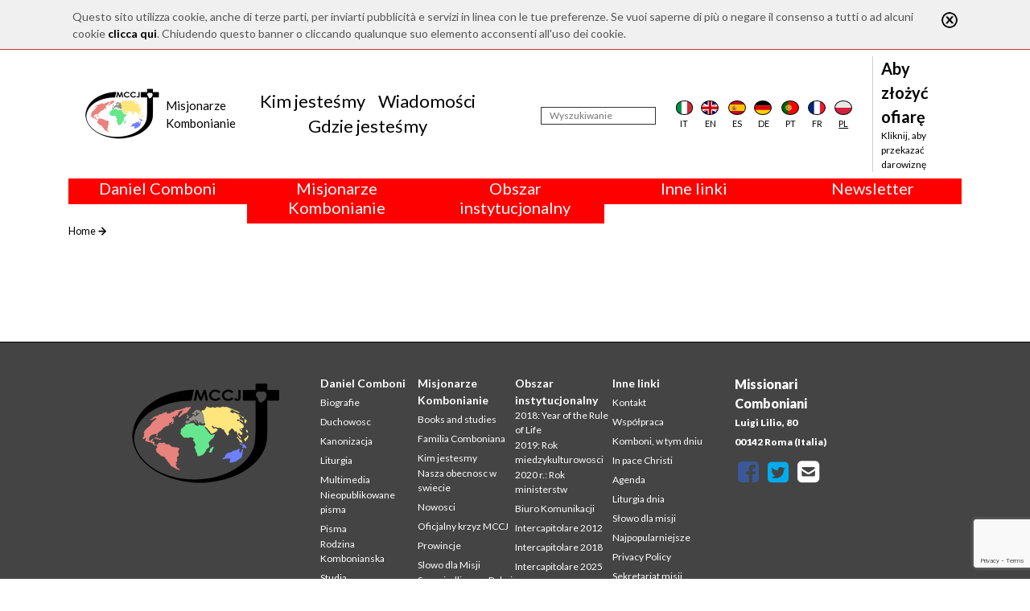

--- FILE ---
content_type: text/html; charset=utf-8
request_url: https://www.comboni.org/pl/categorie/?sc=285&p=6
body_size: 4714
content:
<!DOCTYPE html>

<html>

<head>
    <meta name="viewport" content="width=device-width, initial-scale=1.0">
    <link href="https://fonts.googleapis.com/css?family=Open+Sans:300,400" rel="stylesheet">
    <link href="https://fonts.googleapis.com/css?family=Lato:100,400,700,900" rel="stylesheet">
    <title>Comboni</title>
<script>var show_cookie_bar = true;</script>		<script src="https://www.google.com/recaptcha/api.js?render=6Lft74UqAAAAACjuG6o-eNG6VcKbg0o4zR_urHcX"></script>
		<script>
			var RECAPTCHA_PUBLIC_KEY = "6Lft74UqAAAAACjuG6o-eNG6VcKbg0o4zR_urHcX";
		</script>
						<script type="text/javascript">
					/* Backward compatibility */
					var base_path = '/';
					var absolute_path = '/pl/';
					var absolute_url = ["categorie"];

					var PATHBASE = '/';
					var PATH = '/pl/';
					var REQUEST = ["categorie"];
				</script>
								<link rel="stylesheet" type="text/css" href="/model/FrontEnd/assets/css/grid.css?v=1.2.3"/>
								<link rel="stylesheet" type="text/css" href="/model/CookieLaw/assets/css/style.css?v=0.1.0"/>
								<link rel="stylesheet" type="text/css" href="/node_modules/bootstrap/dist/css/bootstrap.min.css"/>
								<link rel="stylesheet" type="text/css" href="/node_modules/font-awesome/css/font-awesome.min.css"/>
								<link rel="stylesheet" type="text/css" href="/node_modules/flag-icon-css/css/flag-icon.min.css"/>
								<link rel="stylesheet" type="text/css" href="/node_modules/object-fit/dist/polyfill.object-fit.min.css"/>
								<link rel="stylesheet" type="text/css" href="/app-data/css/main.css"/>
								<link rel="stylesheet" type="text/css" href="/app-data/css/template.css"/>
								<link rel="stylesheet" type="text/css" href="/app-data/css/home.css"/>
								<link rel="stylesheet" type="text/css" href="/app-data/css/loader.css"/>
							<script type="text/javascript" src="/model/FrontEnd/assets/js/fetch.js?v=1.2.3"></script>
						<script type="text/javascript" src="/model/FrontEnd/assets/js/polyfills.js?v=1.2.3"></script>
						<script type="text/javascript" src="/model/FrontEnd/assets/js/promise.js?v=1.2.3"></script>
						<script type="text/javascript" src="/model/FrontEnd/assets/js/zklibs.js?v=1.2.3"></script>
						<script type="text/javascript" src="/model/CookieLaw/assets/js/js.js?v=0.1.0"></script>
						<script type="text/javascript" src="/model/ReCaptcha/assets/js/js.js?v=0.1.0"></script>
						<script type="text/javascript" src="https://code.jquery.com/jquery-3.4.1.min.js"></script>
						<script type="text/javascript" src="/node_modules/popper.js/dist/umd/popper.min.js"></script>
						<script type="text/javascript" src="/node_modules/bootstrap/dist/js/bootstrap.min.js"></script>
						<script type="text/javascript" src="/node_modules/validator/validator.min.js"></script>
						<script type="text/javascript" src="/node_modules/object-fit/dist/polyfill.object-fit.min.js"></script>
						<script type="text/javascript" src="/app-data/js/main.js"></script>
			
    <!--    <script src="https://code.jquery.com/jquery-3.2.1.slim.min.js" integrity="sha384-KJ3o2DKtIkvYIK3UENzmM7KCkRr/rE9/Qpg6aAZGJwFDMVNA/GpGFF93hXpG5KkN" crossorigin="anonymous"></script>-->
    <script src="https://cdnjs.cloudflare.com/ajax/libs/popper.js/1.12.9/umd/popper.min.js" integrity="sha384-ApNbgh9B+Y1QKtv3Rn7W3mgPxhU9K/ScQsAP7hUibX39j7fakFPskvXusvfa0b4Q" crossorigin="anonymous"></script>
    <script src="https://maxcdn.bootstrapcdn.com/bootstrap/4.0.0/js/bootstrap.min.js" integrity="sha384-JZR6Spejh4U02d8jOt6vLEHfe/JQGiRRSQQxSfFWpi1MquVdAyjUar5+76PVCmYl" crossorigin="anonymous"></script>

	<!-- Global site tag (gtag.js) - Google Analytics -->
	<script async src="https://www.googletagmanager.com/gtag/js?id=G-RM6FNBGHY6"></script>
	<script>
		window.dataLayer = window.dataLayer || [];
		function gtag(){dataLayer.push(arguments);}
		gtag('js', new Date());

		gtag('config', 'G-RM6FNBGHY6');
	</script>
</head>

<body>
<div class="container-flex custom-main-container">
    <div id="overlay"></div>
    <div id="loading">
        <div class="sk-circle">
            <div class="sk-circle1 sk-child"></div>
            <div class="sk-circle2 sk-child"></div>
            <div class="sk-circle3 sk-child"></div>
            <div class="sk-circle4 sk-child"></div>
            <div class="sk-circle5 sk-child"></div>
            <div class="sk-circle6 sk-child"></div>
            <div class="sk-circle7 sk-child"></div>
            <div class="sk-circle8 sk-child"></div>
            <div class="sk-circle9 sk-child"></div>
            <div class="sk-circle10 sk-child"></div>
            <div class="sk-circle11 sk-child"></div>
            <div class="sk-circle12 sk-child"></div>
        </div>
    </div>

    <div class="container">
        <header>
            <div class="navbar-mobile">
                <button class="navbar-toggler" type="button">
                    <i class="fa fa-bars"></i>
                </button>
                <a class="logo m-0" href="/pl/"><img src="/app-data/img/logo.png" alt="Logo" class="img-fluid"></a>
            </div>
            <nav class="navbar navbar-expand-lg navbar-light" role="navigation" id="navbar_menu">
                <a class="m-0 logo" href="/pl/">
                    <img src="/app-data/img/logo.png" alt="Logo" class="img-fluid">
                    <div class="logo-text">
                        <div class="logo-text-main">
                            <div>Misjonarze</div>
                            <div>Kombonianie</div>
                        </div>
                    </div>

                </a>

                                <div class="navbar-center" style="padding-right: 1.5rem">
                    <ul class="navbar-nav nav justify-content-center">
                                                    <li class="nav-item">
                            <a class="nav-link mb-0 pb-0" href="/pl/kim-jeste-my">Kim jesteśmy</a>
                            </li>                            <li class="nav-item">
                            <a class="nav-link mb-0 pb-0" href="/pl/contenuti">Wiadomości</a>
                            </li>                            <li class="nav-item">
                            <a class="nav-link mb-0 pb-0" href="/pl/gdzie-jeste-my">Gdzie jesteśmy</a>
                            </li>                    </ul>
                </div>
                <div class="navbar-right">
                    <form action="/pl/wiadomo-ci" method="POST">
                        <div class="search">
                            <input type="text" id="search" name="search" placeholder="Wyszukiwanie" aria-label="Wyszukiwanie"/>
                        </div>
                        <input type="submit" name="submit" hidden>
                    </form>
                                        <div class="d-flex justify-content-around flags">
                        <div class="flag">
                            <a href="/?sc=285&p=6">
                                <div class="flag-icon flag-icon-background flag-icon-it"></div>
                                <div class="flag-label">it</div>
                            </a></div>
                        <div class="flag">
                            <a href="/en/?sc=285&p=6">
                                <div class="flag-icon flag-icon-background flag-icon-gb"></div>
                                <div class="flag-label">en</div>
                            </a></div>
                        <div class="flag">
                            <a href="/es/?sc=285&p=6">
                                <div class="flag-icon flag-icon-background flag-icon-es"></div>
                                <div class="flag-label">es</div>
                            </a></div>
                        <div class="flag">
                            <a href="/de/?sc=285&p=6">
                                <div class="flag-icon flag-icon-background flag-icon-de"></div>
                                <div class="flag-label">de</div>
                            </a></div>
                        <div class="flag">
                            <a href="/pt/?sc=285&p=6">
                                <div class="flag-icon flag-icon-background flag-icon-pt"></div>
                                <div class="flag-label">pt</div>
                            </a></div>
                        <div class="flag">
                            <a href="/fr/?sc=285&p=6">
                                <div class="flag-icon flag-icon-background flag-icon-fr"></div>
                                <div class="flag-label">fr</div>
                            </a></div>
                        <div class="flag selected">
                            <a href="/pl/?sc=285&p=6">
                                <div class="flag-icon flag-icon-background flag-icon-pl"></div>
                                <div class="flag-label">pl</div>
                            </a></div>
                    </div>

                    <div class="donate">
                        <a href="/pl/donazioni">
                            <div class="sup" style="max-width: 130px;">Aby złożyć ofiarę</div>
                            <div class="link">Kliknij, aby przekazać darowiznę</div>
                        </a>
                    </div>
                </div>
            </nav>
        </header>
                <div class="row m-0">
                            <div class="col text-center" onmouseleave="nascondiCategoriaTop(1); return false;">
                    <div class="row" style="background-color: red; color: white;">
                        <div class="col-12">
                            <h5 onmouseenter="mostraCategoriaTop(1); return false;" style="cursor: default;">
                                Daniel Comboni                            </h5>
                        </div>
                    </div>
                    <div class="row" id="barra-rossa-top-1" style="display: none; background-color: red; color: white;">
                        <div class="col-12">
                            <a class="" href="/pl/categorie/34">Biografie</a><br><a class="" href="/pl/categorie/227">Duchowosc</a><br><a class="" href="/pl/categorie/224">Kanonizacja</a><br><a class="" href="/pl/categorie/317">Liturgia</a><br><a class="" href="/pl/categorie/240">Multimedia</a><br><a class="" href="/pl/categorie/330">Nieopublikowane pisma</a><br><a class="" href="/pl/scritti">Pisma</a><br><a class="" href="/pl/categorie/223">Rodzina Kombonianska</a><br><a class="" href="/pl/categorie/239">Studia</a><br><a class="" href="/pl/categorie/226">Studium Combonianum</a><br>                        </div>
                    </div>
                </div>
                                <div class="col text-center" onmouseleave="nascondiCategoriaTop(2); return false;">
                    <div class="row" style="background-color: red; color: white;">
                        <div class="col-12">
                            <h5 onmouseenter="mostraCategoriaTop(2); return false;" style="cursor: default;">
                                Misjonarze Kombonianie                            </h5>
                        </div>
                    </div>
                    <div class="row" id="barra-rossa-top-2" style="display: none; background-color: red; color: white;">
                        <div class="col-12">
                            <a class="" href="/pl/categorie/328">Books and studies</a><br><a class="" href="/pl/categorie/274">Familia Comboniana</a><br><a class="" href="/pl/kim-jeste-my">Kim jestesmy</a><br><a class="" href="/pl/categorie/246">Nasza obecnosc w swiecie</a><br><a class="" href="/pl/categorie/66">Nowosci </a><br><a class="" href="/pl/categorie/327">Oficjalny krzyz MCCJ</a><br><a class="" href="/pl/categorie/318">Prowincje</a><br><a class="" href="/pl/categorie/308">Slowo dla Misji</a><br><a class="" href="/pl/categorie/249">Sprawiedliwosc, Pokoj i Integralnosc Stworzenia</a><br><a class="" href="/pl/categorie/272">Swiadectwa</a><br>                        </div>
                    </div>
                </div>
                                <div class="col text-center" onmouseleave="nascondiCategoriaTop(3); return false;">
                    <div class="row" style="background-color: red; color: white;">
                        <div class="col-12">
                            <h5 onmouseenter="mostraCategoriaTop(3); return false;" style="cursor: default;">
                                Obszar instytucjonalny                            </h5>
                        </div>
                    </div>
                    <div class="row" id="barra-rossa-top-3" style="display: none; background-color: red; color: white;">
                        <div class="col-12">
                            <a class="" href="/pl/categorie/322">2018: Year of the Rule of Life</a><br><a class="" href="/pl/categorie/323">2019: Rok miedzykulturowosci</a><br><a class="" href="/pl/categorie/324">2020 r.: Rok ministerstw</a><br><a class="" href="/pl/categorie/329">Biuro Komunikacji</a><br><a class="" href="/pl/categorie/319">Intercapitolare 2012</a><br><a class="" href="/pl/categorie/321">Intercapitolare 2018</a><br><a class="" href="/pl/categorie/331">Intercapitolare 2025</a><br><a class="" href="/pl/categorie/285">Kapitula 2003</a><br><a class="" href="/pl/categorie/284">Kapitula 2009</a><br><a class="" href="/pl/categorie/320">Kapitula 2015</a><br><a class="" href="/pl/categorie/325">Kapitula 2022</a><br><a class="" href="/pl/categorie/286">Listy Przel. Gen. i Rady Generalnej</a><br><a class="" href="/pl/categorie/289">Mission Secretariat</a><br><a class="" href="/pl/categorie/332">Ochrona Maloletnich</a><br><a class="" href="/pl/categorie/291">Sekr.  Formacji</a><br><a class="" href="/pl/categorie/288">Sekr. Ekonomii</a><br>                        </div>
                    </div>
                </div>
                
            <div class="col text-center" onmouseleave="nascondiCategoriaTop(999); return false;">
                <div class="row" style="background-color: red; color: white;">
                    <div class="col-12">
                        <h5 onmouseenter="mostraCategoriaTop(999); return false;" style="cursor: default;">Inne linki</h5>
                    </div>
                </div>
                <div class="row" id="barra-rossa-top-999" style="display: none; background-color: red; color: white;">
                    <div class="col-12">
                        <a href="/pl/contattaci" target="_blank">Kontakt</a><br>
                        <a href="/pl/donazioni">Współpraca</a><br>
                        <a href="/pl/comboni-quel-giorno">Komboni, w tym dniu</a><br>
                        <a href="/pl/fratelli">In pace Christi</a><br>
                        <a href="/pl/agenda">Agenda</a><br>
                        <a href="http://www.chiesacattolica.it/liturgia-del-giorno/" target="_blank">Liturgia dnia</a><br>
                        <a href="/pl/categorie/308">Słowo dla misji</a><br>
                        <a href="/pl/contenuti?order=visite">Najpopularniejsze</a><br>
                        <a href="/pl/privacy-policy">Privacy Policy</a><br>
	                    <a href="https://combonimission.net/language/it/home-it/" target="_blank">Sekretariat misji</a><br>
                    </div>
                </div>
            </div>

            <div class="col text-center" onmouseleave="nascondiCategoriaTop(888); return false;">
                <div class="row" style="background-color: red; color: white;">
                    <div class="col-12">
                        <h5 onmouseenter="mostraCategoriaTop(888); return false;" style="cursor: default;">Newsletter</h5>
                    </div>
                </div>
                <div class="row" id="barra-rossa-top-888" style="display: none; background-color: red; color: white;">
                    <div class="col-12">
                        Zapisz się do biuletynu<br>
                        <form action="/newsletter" method="POST" onsubmit="recaptchaSendForm(this, 'newsletter'); return false">
                            <input type="email" name="email" placeholder="Podaj swój email" style=" height: 30px; border: 1px solid gainsboro; padding-left: 5px; padding-right: 5px; "><br>
                            <label for="lingua">Język</label><br>
                            <select name="lingua" id="lingua">
                                <option value="it" >Włoski</option>
                                <option value="en" >Angielski</option>
                                <option value="fr" >Francuski</option>
                                <option value="es" >Hiszpański</option>
                                <option value="pl" selected>Polski</option>
                                <option value="pt" >Portugalski</option>
                                <option value="de" >Niemiecki</option>
                            </select>
                            <br>
                            <label for="agree">Akceptuję przetwarzanie moich danych - <a id="privacy-policy" href="/pl/privacy-policy" style="color: white;">Privacy Policy</a></label>
                            <input type="checkbox" name="agree" id="agree" required>
                            <br>
                            <input type="submit" name="newsletter" value="REJESTRACJA">
                        </form>
                        <br>
                    </div>
                </div>
            </div>
        </div>
    </div>
    <div class="container mb-3 fix-mobile-padding-left">
        <div class="row my-3 my-lg-0">
            <div class="col">
                <div class="pbroadcrumb">
                    <div class="pbroadcrumb-link"><a href="/">Home</a></div>
                    <div class="pbroadcrumb-link"></div>
                </div>
            </div>
        </div>
        <div class="row content-container content">
            <div class="col-12">
                <div class="row">
                    <div class="col-12">
                        <h2 class="title"></h2>
                    </div>
                </div>
                <div class="row">
                    <div class="col-12">
                                            </div>
                </div>
            </div>
        </div>
    </div>
    </div>
<div class="container-fluid mt-3" style="background-color: #444444; border-top: 1px solid black">
    <div class="container">
        <footer>
            <div class="footer-row">
                <div class="logo col-8 col-md-4 col-xl-3 order-2">
                    <a href="/pl/"><img src="/app-data/img/logo.png" alt="Logo"></a>
                </div>
                <div class="info col-4 col-md-8 col-xl-3  order-3 order-xl-3 justify-content-md-center justify-content-xl-start">
                    <div>
                        <div class="name">
                            <div>Missionari</div>
                            <div>Comboniani</div>
                        </div>
                        <div class="address">
                            <div>Luigi Lilio, 80</div>
                            <div>00142 Roma (Italia)</div>
                        </div>
                        <div class="social-group d-none d-xl-block">
                            <a class="link social social-fb" target="_blank" href="https://www.facebook.com/Missionari-Comboniani-115461165265377/"><i class="fa fa-facebook-square"></i></a>
                            <a class="link social social-tw" target="_blank" href="https://twitter.com/Mccj_Comboniani"><i class="fa fa-twitter-square"></i></a>
                            <a class="link social" target="_TOP" href="/pl/contattaci"><i class="fa fa-envelope-square"></i></a>
                        </div>
                    </div>
                </div>
                <div class="social-group order-4 d-block d-xl-none">
                    <a class="link social social-fb" target="_blank" href="https://www.facebook.com/Missionari-Comboniani-115461165265377/"><i class="fa fa-facebook-square"></i></a>
                    <a class="link social social-tw" target="_blank" href="https://twitter.com/Mccj_Comboniani"><i class="fa fa-twitter-square"></i></a>
                    <a class="link social" target="_TOP" href="mailto:info@comboni.org"><i class="fa fa-envelope-square"></i></a>
                </div>
                <div class="links col-12 col-xl-6 text-center order-xl-2 text-xl-left">
                    
                            <div class="links-group col-6 col-md-3 p-md-0 m-md-0">
                                <ul class="nav flex-column">
                                    <li class="nav-item" style=" color: white; font-size: 14px; font-weight: bold; ">Daniel Comboni</li>
                        <li class="nav-item"><a class="nav-link" href="/pl/categorie/34">Biografie</a></li><li class="nav-item"><a class="nav-link" href="/pl/categorie/227">Duchowosc</a></li><li class="nav-item"><a class="nav-link" href="/pl/categorie/224">Kanonizacja</a></li><li class="nav-item"><a class="nav-link" href="/pl/categorie/317">Liturgia</a></li><li class="nav-item"><a class="nav-link" href="/pl/categorie/240">Multimedia</a></li><li class="nav-item"><a class="nav-link" href="/pl/categorie/330">Nieopublikowane pisma</a></li><li class="nav-item"><a class="nav-link" href="/pl/scritti">Pisma</a></li><li class="nav-item"><a class="nav-link" href="/pl/categorie/223">Rodzina Kombonianska</a></li><li class="nav-item"><a class="nav-link" href="/pl/categorie/239">Studia</a></li><li class="nav-item"><a class="nav-link" href="/pl/categorie/226">Studium Combonianum</a></li>
                                </ul>
                            </div>
                        
                            <div class="links-group col-6 col-md-3 p-md-0 m-md-0">
                                <ul class="nav flex-column">
                                    <li class="nav-item" style=" color: white; font-size: 14px; font-weight: bold; ">Misjonarze Kombonianie</li>
                        <li class="nav-item"><a class="nav-link" href="/pl/categorie/328">Books and studies</a></li><li class="nav-item"><a class="nav-link" href="/pl/categorie/274">Familia Comboniana</a></li><li class="nav-item"><a class="nav-link" href="/pl/kim-jeste-my">Kim jestesmy</a></li><li class="nav-item"><a class="nav-link" href="/pl/categorie/246">Nasza obecnosc w swiecie</a></li><li class="nav-item"><a class="nav-link" href="/pl/categorie/66">Nowosci </a></li><li class="nav-item"><a class="nav-link" href="/pl/categorie/327">Oficjalny krzyz MCCJ</a></li><li class="nav-item"><a class="nav-link" href="/pl/categorie/318">Prowincje</a></li><li class="nav-item"><a class="nav-link" href="/pl/categorie/308">Slowo dla Misji</a></li><li class="nav-item"><a class="nav-link" href="/pl/categorie/249">Sprawiedliwosc, Pokoj i Integralnosc Stworzenia</a></li><li class="nav-item"><a class="nav-link" href="/pl/categorie/272">Swiadectwa</a></li>
                                </ul>
                            </div>
                        
                            <div class="links-group col-6 col-md-3 p-md-0 m-md-0">
                                <ul class="nav flex-column">
                                    <li class="nav-item" style=" color: white; font-size: 14px; font-weight: bold; ">Obszar instytucjonalny</li>
                        <li class="nav-item"><a class="nav-link" href="/pl/categorie/322">2018: Year of the Rule of Life</a></li><li class="nav-item"><a class="nav-link" href="/pl/categorie/323">2019: Rok miedzykulturowosci</a></li><li class="nav-item"><a class="nav-link" href="/pl/categorie/324">2020 r.: Rok ministerstw</a></li><li class="nav-item"><a class="nav-link" href="/pl/categorie/329">Biuro Komunikacji</a></li><li class="nav-item"><a class="nav-link" href="/pl/categorie/319">Intercapitolare 2012</a></li><li class="nav-item"><a class="nav-link" href="/pl/categorie/321">Intercapitolare 2018</a></li><li class="nav-item"><a class="nav-link" href="/pl/categorie/331">Intercapitolare 2025</a></li><li class="nav-item"><a class="nav-link" href="/pl/categorie/285">Kapitula 2003</a></li><li class="nav-item"><a class="nav-link" href="/pl/categorie/284">Kapitula 2009</a></li><li class="nav-item"><a class="nav-link" href="/pl/categorie/320">Kapitula 2015</a></li><li class="nav-item"><a class="nav-link" href="/pl/categorie/325">Kapitula 2022</a></li><li class="nav-item"><a class="nav-link" href="/pl/categorie/286">Listy Przel. Gen. i Rady Generalnej</a></li><li class="nav-item"><a class="nav-link" href="/pl/categorie/289">Mission Secretariat</a></li><li class="nav-item"><a class="nav-link" href="/pl/categorie/332">Ochrona Maloletnich</a></li><li class="nav-item"><a class="nav-link" href="/pl/categorie/291">Sekr.  Formacji</a></li><li class="nav-item"><a class="nav-link" href="/pl/categorie/288">Sekr. Ekonomii</a></li>
                                </ul>
                            </div>
                                            <div class="links-group col-6 col-md-3 p-md-0 m-md-0">
                        <ul class="nav flex-column">
                            <li class="nav-item" style=" color: white; font-size: 14px; font-weight: bold; ">Inne linki</li>
                            <li class="nav-item"><a class="nav-link" href="/pl/contattaci" target="_blank">Kontakt</a></li>
                            <li class="nav-item"><a class="nav-link" href="/pl/donazioni">Współpraca</a></li>
                            <li class="nav-item"><a class="nav-link" href="/pl/comboni-quel-giorno">Komboni, w tym dniu</a></li>
                            <li class="nav-item"><a class="nav-link" href="/pl/fratelli">In pace Christi</a></li>
                            <li class="nav-item"><a class="nav-link" href="/pl/agenda">Agenda</a></li>
                            <li class="nav-item"><a class="nav-link" href="http://www.chiesacattolica.it/liturgia-del-giorno/" target="_blank">Liturgia dnia</a></li>
                            <li class="nav-item"><a class="nav-link" href="/pl/categorie/308">Słowo dla misji</a></li>
                            <li class="nav-item"><a class="nav-link" href="/pl/contenuti?order=visite">Najpopularniejsze</a></li>
                            <li class="nav-item"><a class="nav-link" href="/pl/privacy-policy">Privacy Policy</a></li>
                            <li class="nav-item"><a class="nav-link" href="https://combonimission.net/language/it/home-it/" target="_blank">Sekretariat misji</a></li>
                        </ul>
                    </div>
                </div>
            </div>
        </footer>
    </div>
</div>
</body>

				<link rel="stylesheet" type="text/css" href="/model/Popup/assets/css/style.css?v=1.3.0"/>
							<script type="text/javascript" src="/model/Popup/assets/js/js.js?v=1.3.0"></script>
			
<!-- Global site tag (gtag.js) - Google Analytics -->
<script async src="https://www.googletagmanager.com/gtag/js?id=UA-120650826-1"></script>
<script>
	window.dataLayer = window.dataLayer || [];
	function gtag(){dataLayer.push(arguments);}
	gtag('js', new Date());

	gtag('config', 'UA-120650826-1');
</script>

</html>

--- FILE ---
content_type: text/html; charset=utf-8
request_url: https://www.google.com/recaptcha/api2/anchor?ar=1&k=6Lft74UqAAAAACjuG6o-eNG6VcKbg0o4zR_urHcX&co=aHR0cHM6Ly93d3cuY29tYm9uaS5vcmc6NDQz&hl=en&v=7gg7H51Q-naNfhmCP3_R47ho&size=invisible&anchor-ms=20000&execute-ms=30000&cb=gjgbifm8o0je
body_size: 48273
content:
<!DOCTYPE HTML><html dir="ltr" lang="en"><head><meta http-equiv="Content-Type" content="text/html; charset=UTF-8">
<meta http-equiv="X-UA-Compatible" content="IE=edge">
<title>reCAPTCHA</title>
<style type="text/css">
/* cyrillic-ext */
@font-face {
  font-family: 'Roboto';
  font-style: normal;
  font-weight: 400;
  font-stretch: 100%;
  src: url(//fonts.gstatic.com/s/roboto/v48/KFO7CnqEu92Fr1ME7kSn66aGLdTylUAMa3GUBHMdazTgWw.woff2) format('woff2');
  unicode-range: U+0460-052F, U+1C80-1C8A, U+20B4, U+2DE0-2DFF, U+A640-A69F, U+FE2E-FE2F;
}
/* cyrillic */
@font-face {
  font-family: 'Roboto';
  font-style: normal;
  font-weight: 400;
  font-stretch: 100%;
  src: url(//fonts.gstatic.com/s/roboto/v48/KFO7CnqEu92Fr1ME7kSn66aGLdTylUAMa3iUBHMdazTgWw.woff2) format('woff2');
  unicode-range: U+0301, U+0400-045F, U+0490-0491, U+04B0-04B1, U+2116;
}
/* greek-ext */
@font-face {
  font-family: 'Roboto';
  font-style: normal;
  font-weight: 400;
  font-stretch: 100%;
  src: url(//fonts.gstatic.com/s/roboto/v48/KFO7CnqEu92Fr1ME7kSn66aGLdTylUAMa3CUBHMdazTgWw.woff2) format('woff2');
  unicode-range: U+1F00-1FFF;
}
/* greek */
@font-face {
  font-family: 'Roboto';
  font-style: normal;
  font-weight: 400;
  font-stretch: 100%;
  src: url(//fonts.gstatic.com/s/roboto/v48/KFO7CnqEu92Fr1ME7kSn66aGLdTylUAMa3-UBHMdazTgWw.woff2) format('woff2');
  unicode-range: U+0370-0377, U+037A-037F, U+0384-038A, U+038C, U+038E-03A1, U+03A3-03FF;
}
/* math */
@font-face {
  font-family: 'Roboto';
  font-style: normal;
  font-weight: 400;
  font-stretch: 100%;
  src: url(//fonts.gstatic.com/s/roboto/v48/KFO7CnqEu92Fr1ME7kSn66aGLdTylUAMawCUBHMdazTgWw.woff2) format('woff2');
  unicode-range: U+0302-0303, U+0305, U+0307-0308, U+0310, U+0312, U+0315, U+031A, U+0326-0327, U+032C, U+032F-0330, U+0332-0333, U+0338, U+033A, U+0346, U+034D, U+0391-03A1, U+03A3-03A9, U+03B1-03C9, U+03D1, U+03D5-03D6, U+03F0-03F1, U+03F4-03F5, U+2016-2017, U+2034-2038, U+203C, U+2040, U+2043, U+2047, U+2050, U+2057, U+205F, U+2070-2071, U+2074-208E, U+2090-209C, U+20D0-20DC, U+20E1, U+20E5-20EF, U+2100-2112, U+2114-2115, U+2117-2121, U+2123-214F, U+2190, U+2192, U+2194-21AE, U+21B0-21E5, U+21F1-21F2, U+21F4-2211, U+2213-2214, U+2216-22FF, U+2308-230B, U+2310, U+2319, U+231C-2321, U+2336-237A, U+237C, U+2395, U+239B-23B7, U+23D0, U+23DC-23E1, U+2474-2475, U+25AF, U+25B3, U+25B7, U+25BD, U+25C1, U+25CA, U+25CC, U+25FB, U+266D-266F, U+27C0-27FF, U+2900-2AFF, U+2B0E-2B11, U+2B30-2B4C, U+2BFE, U+3030, U+FF5B, U+FF5D, U+1D400-1D7FF, U+1EE00-1EEFF;
}
/* symbols */
@font-face {
  font-family: 'Roboto';
  font-style: normal;
  font-weight: 400;
  font-stretch: 100%;
  src: url(//fonts.gstatic.com/s/roboto/v48/KFO7CnqEu92Fr1ME7kSn66aGLdTylUAMaxKUBHMdazTgWw.woff2) format('woff2');
  unicode-range: U+0001-000C, U+000E-001F, U+007F-009F, U+20DD-20E0, U+20E2-20E4, U+2150-218F, U+2190, U+2192, U+2194-2199, U+21AF, U+21E6-21F0, U+21F3, U+2218-2219, U+2299, U+22C4-22C6, U+2300-243F, U+2440-244A, U+2460-24FF, U+25A0-27BF, U+2800-28FF, U+2921-2922, U+2981, U+29BF, U+29EB, U+2B00-2BFF, U+4DC0-4DFF, U+FFF9-FFFB, U+10140-1018E, U+10190-1019C, U+101A0, U+101D0-101FD, U+102E0-102FB, U+10E60-10E7E, U+1D2C0-1D2D3, U+1D2E0-1D37F, U+1F000-1F0FF, U+1F100-1F1AD, U+1F1E6-1F1FF, U+1F30D-1F30F, U+1F315, U+1F31C, U+1F31E, U+1F320-1F32C, U+1F336, U+1F378, U+1F37D, U+1F382, U+1F393-1F39F, U+1F3A7-1F3A8, U+1F3AC-1F3AF, U+1F3C2, U+1F3C4-1F3C6, U+1F3CA-1F3CE, U+1F3D4-1F3E0, U+1F3ED, U+1F3F1-1F3F3, U+1F3F5-1F3F7, U+1F408, U+1F415, U+1F41F, U+1F426, U+1F43F, U+1F441-1F442, U+1F444, U+1F446-1F449, U+1F44C-1F44E, U+1F453, U+1F46A, U+1F47D, U+1F4A3, U+1F4B0, U+1F4B3, U+1F4B9, U+1F4BB, U+1F4BF, U+1F4C8-1F4CB, U+1F4D6, U+1F4DA, U+1F4DF, U+1F4E3-1F4E6, U+1F4EA-1F4ED, U+1F4F7, U+1F4F9-1F4FB, U+1F4FD-1F4FE, U+1F503, U+1F507-1F50B, U+1F50D, U+1F512-1F513, U+1F53E-1F54A, U+1F54F-1F5FA, U+1F610, U+1F650-1F67F, U+1F687, U+1F68D, U+1F691, U+1F694, U+1F698, U+1F6AD, U+1F6B2, U+1F6B9-1F6BA, U+1F6BC, U+1F6C6-1F6CF, U+1F6D3-1F6D7, U+1F6E0-1F6EA, U+1F6F0-1F6F3, U+1F6F7-1F6FC, U+1F700-1F7FF, U+1F800-1F80B, U+1F810-1F847, U+1F850-1F859, U+1F860-1F887, U+1F890-1F8AD, U+1F8B0-1F8BB, U+1F8C0-1F8C1, U+1F900-1F90B, U+1F93B, U+1F946, U+1F984, U+1F996, U+1F9E9, U+1FA00-1FA6F, U+1FA70-1FA7C, U+1FA80-1FA89, U+1FA8F-1FAC6, U+1FACE-1FADC, U+1FADF-1FAE9, U+1FAF0-1FAF8, U+1FB00-1FBFF;
}
/* vietnamese */
@font-face {
  font-family: 'Roboto';
  font-style: normal;
  font-weight: 400;
  font-stretch: 100%;
  src: url(//fonts.gstatic.com/s/roboto/v48/KFO7CnqEu92Fr1ME7kSn66aGLdTylUAMa3OUBHMdazTgWw.woff2) format('woff2');
  unicode-range: U+0102-0103, U+0110-0111, U+0128-0129, U+0168-0169, U+01A0-01A1, U+01AF-01B0, U+0300-0301, U+0303-0304, U+0308-0309, U+0323, U+0329, U+1EA0-1EF9, U+20AB;
}
/* latin-ext */
@font-face {
  font-family: 'Roboto';
  font-style: normal;
  font-weight: 400;
  font-stretch: 100%;
  src: url(//fonts.gstatic.com/s/roboto/v48/KFO7CnqEu92Fr1ME7kSn66aGLdTylUAMa3KUBHMdazTgWw.woff2) format('woff2');
  unicode-range: U+0100-02BA, U+02BD-02C5, U+02C7-02CC, U+02CE-02D7, U+02DD-02FF, U+0304, U+0308, U+0329, U+1D00-1DBF, U+1E00-1E9F, U+1EF2-1EFF, U+2020, U+20A0-20AB, U+20AD-20C0, U+2113, U+2C60-2C7F, U+A720-A7FF;
}
/* latin */
@font-face {
  font-family: 'Roboto';
  font-style: normal;
  font-weight: 400;
  font-stretch: 100%;
  src: url(//fonts.gstatic.com/s/roboto/v48/KFO7CnqEu92Fr1ME7kSn66aGLdTylUAMa3yUBHMdazQ.woff2) format('woff2');
  unicode-range: U+0000-00FF, U+0131, U+0152-0153, U+02BB-02BC, U+02C6, U+02DA, U+02DC, U+0304, U+0308, U+0329, U+2000-206F, U+20AC, U+2122, U+2191, U+2193, U+2212, U+2215, U+FEFF, U+FFFD;
}
/* cyrillic-ext */
@font-face {
  font-family: 'Roboto';
  font-style: normal;
  font-weight: 500;
  font-stretch: 100%;
  src: url(//fonts.gstatic.com/s/roboto/v48/KFO7CnqEu92Fr1ME7kSn66aGLdTylUAMa3GUBHMdazTgWw.woff2) format('woff2');
  unicode-range: U+0460-052F, U+1C80-1C8A, U+20B4, U+2DE0-2DFF, U+A640-A69F, U+FE2E-FE2F;
}
/* cyrillic */
@font-face {
  font-family: 'Roboto';
  font-style: normal;
  font-weight: 500;
  font-stretch: 100%;
  src: url(//fonts.gstatic.com/s/roboto/v48/KFO7CnqEu92Fr1ME7kSn66aGLdTylUAMa3iUBHMdazTgWw.woff2) format('woff2');
  unicode-range: U+0301, U+0400-045F, U+0490-0491, U+04B0-04B1, U+2116;
}
/* greek-ext */
@font-face {
  font-family: 'Roboto';
  font-style: normal;
  font-weight: 500;
  font-stretch: 100%;
  src: url(//fonts.gstatic.com/s/roboto/v48/KFO7CnqEu92Fr1ME7kSn66aGLdTylUAMa3CUBHMdazTgWw.woff2) format('woff2');
  unicode-range: U+1F00-1FFF;
}
/* greek */
@font-face {
  font-family: 'Roboto';
  font-style: normal;
  font-weight: 500;
  font-stretch: 100%;
  src: url(//fonts.gstatic.com/s/roboto/v48/KFO7CnqEu92Fr1ME7kSn66aGLdTylUAMa3-UBHMdazTgWw.woff2) format('woff2');
  unicode-range: U+0370-0377, U+037A-037F, U+0384-038A, U+038C, U+038E-03A1, U+03A3-03FF;
}
/* math */
@font-face {
  font-family: 'Roboto';
  font-style: normal;
  font-weight: 500;
  font-stretch: 100%;
  src: url(//fonts.gstatic.com/s/roboto/v48/KFO7CnqEu92Fr1ME7kSn66aGLdTylUAMawCUBHMdazTgWw.woff2) format('woff2');
  unicode-range: U+0302-0303, U+0305, U+0307-0308, U+0310, U+0312, U+0315, U+031A, U+0326-0327, U+032C, U+032F-0330, U+0332-0333, U+0338, U+033A, U+0346, U+034D, U+0391-03A1, U+03A3-03A9, U+03B1-03C9, U+03D1, U+03D5-03D6, U+03F0-03F1, U+03F4-03F5, U+2016-2017, U+2034-2038, U+203C, U+2040, U+2043, U+2047, U+2050, U+2057, U+205F, U+2070-2071, U+2074-208E, U+2090-209C, U+20D0-20DC, U+20E1, U+20E5-20EF, U+2100-2112, U+2114-2115, U+2117-2121, U+2123-214F, U+2190, U+2192, U+2194-21AE, U+21B0-21E5, U+21F1-21F2, U+21F4-2211, U+2213-2214, U+2216-22FF, U+2308-230B, U+2310, U+2319, U+231C-2321, U+2336-237A, U+237C, U+2395, U+239B-23B7, U+23D0, U+23DC-23E1, U+2474-2475, U+25AF, U+25B3, U+25B7, U+25BD, U+25C1, U+25CA, U+25CC, U+25FB, U+266D-266F, U+27C0-27FF, U+2900-2AFF, U+2B0E-2B11, U+2B30-2B4C, U+2BFE, U+3030, U+FF5B, U+FF5D, U+1D400-1D7FF, U+1EE00-1EEFF;
}
/* symbols */
@font-face {
  font-family: 'Roboto';
  font-style: normal;
  font-weight: 500;
  font-stretch: 100%;
  src: url(//fonts.gstatic.com/s/roboto/v48/KFO7CnqEu92Fr1ME7kSn66aGLdTylUAMaxKUBHMdazTgWw.woff2) format('woff2');
  unicode-range: U+0001-000C, U+000E-001F, U+007F-009F, U+20DD-20E0, U+20E2-20E4, U+2150-218F, U+2190, U+2192, U+2194-2199, U+21AF, U+21E6-21F0, U+21F3, U+2218-2219, U+2299, U+22C4-22C6, U+2300-243F, U+2440-244A, U+2460-24FF, U+25A0-27BF, U+2800-28FF, U+2921-2922, U+2981, U+29BF, U+29EB, U+2B00-2BFF, U+4DC0-4DFF, U+FFF9-FFFB, U+10140-1018E, U+10190-1019C, U+101A0, U+101D0-101FD, U+102E0-102FB, U+10E60-10E7E, U+1D2C0-1D2D3, U+1D2E0-1D37F, U+1F000-1F0FF, U+1F100-1F1AD, U+1F1E6-1F1FF, U+1F30D-1F30F, U+1F315, U+1F31C, U+1F31E, U+1F320-1F32C, U+1F336, U+1F378, U+1F37D, U+1F382, U+1F393-1F39F, U+1F3A7-1F3A8, U+1F3AC-1F3AF, U+1F3C2, U+1F3C4-1F3C6, U+1F3CA-1F3CE, U+1F3D4-1F3E0, U+1F3ED, U+1F3F1-1F3F3, U+1F3F5-1F3F7, U+1F408, U+1F415, U+1F41F, U+1F426, U+1F43F, U+1F441-1F442, U+1F444, U+1F446-1F449, U+1F44C-1F44E, U+1F453, U+1F46A, U+1F47D, U+1F4A3, U+1F4B0, U+1F4B3, U+1F4B9, U+1F4BB, U+1F4BF, U+1F4C8-1F4CB, U+1F4D6, U+1F4DA, U+1F4DF, U+1F4E3-1F4E6, U+1F4EA-1F4ED, U+1F4F7, U+1F4F9-1F4FB, U+1F4FD-1F4FE, U+1F503, U+1F507-1F50B, U+1F50D, U+1F512-1F513, U+1F53E-1F54A, U+1F54F-1F5FA, U+1F610, U+1F650-1F67F, U+1F687, U+1F68D, U+1F691, U+1F694, U+1F698, U+1F6AD, U+1F6B2, U+1F6B9-1F6BA, U+1F6BC, U+1F6C6-1F6CF, U+1F6D3-1F6D7, U+1F6E0-1F6EA, U+1F6F0-1F6F3, U+1F6F7-1F6FC, U+1F700-1F7FF, U+1F800-1F80B, U+1F810-1F847, U+1F850-1F859, U+1F860-1F887, U+1F890-1F8AD, U+1F8B0-1F8BB, U+1F8C0-1F8C1, U+1F900-1F90B, U+1F93B, U+1F946, U+1F984, U+1F996, U+1F9E9, U+1FA00-1FA6F, U+1FA70-1FA7C, U+1FA80-1FA89, U+1FA8F-1FAC6, U+1FACE-1FADC, U+1FADF-1FAE9, U+1FAF0-1FAF8, U+1FB00-1FBFF;
}
/* vietnamese */
@font-face {
  font-family: 'Roboto';
  font-style: normal;
  font-weight: 500;
  font-stretch: 100%;
  src: url(//fonts.gstatic.com/s/roboto/v48/KFO7CnqEu92Fr1ME7kSn66aGLdTylUAMa3OUBHMdazTgWw.woff2) format('woff2');
  unicode-range: U+0102-0103, U+0110-0111, U+0128-0129, U+0168-0169, U+01A0-01A1, U+01AF-01B0, U+0300-0301, U+0303-0304, U+0308-0309, U+0323, U+0329, U+1EA0-1EF9, U+20AB;
}
/* latin-ext */
@font-face {
  font-family: 'Roboto';
  font-style: normal;
  font-weight: 500;
  font-stretch: 100%;
  src: url(//fonts.gstatic.com/s/roboto/v48/KFO7CnqEu92Fr1ME7kSn66aGLdTylUAMa3KUBHMdazTgWw.woff2) format('woff2');
  unicode-range: U+0100-02BA, U+02BD-02C5, U+02C7-02CC, U+02CE-02D7, U+02DD-02FF, U+0304, U+0308, U+0329, U+1D00-1DBF, U+1E00-1E9F, U+1EF2-1EFF, U+2020, U+20A0-20AB, U+20AD-20C0, U+2113, U+2C60-2C7F, U+A720-A7FF;
}
/* latin */
@font-face {
  font-family: 'Roboto';
  font-style: normal;
  font-weight: 500;
  font-stretch: 100%;
  src: url(//fonts.gstatic.com/s/roboto/v48/KFO7CnqEu92Fr1ME7kSn66aGLdTylUAMa3yUBHMdazQ.woff2) format('woff2');
  unicode-range: U+0000-00FF, U+0131, U+0152-0153, U+02BB-02BC, U+02C6, U+02DA, U+02DC, U+0304, U+0308, U+0329, U+2000-206F, U+20AC, U+2122, U+2191, U+2193, U+2212, U+2215, U+FEFF, U+FFFD;
}
/* cyrillic-ext */
@font-face {
  font-family: 'Roboto';
  font-style: normal;
  font-weight: 900;
  font-stretch: 100%;
  src: url(//fonts.gstatic.com/s/roboto/v48/KFO7CnqEu92Fr1ME7kSn66aGLdTylUAMa3GUBHMdazTgWw.woff2) format('woff2');
  unicode-range: U+0460-052F, U+1C80-1C8A, U+20B4, U+2DE0-2DFF, U+A640-A69F, U+FE2E-FE2F;
}
/* cyrillic */
@font-face {
  font-family: 'Roboto';
  font-style: normal;
  font-weight: 900;
  font-stretch: 100%;
  src: url(//fonts.gstatic.com/s/roboto/v48/KFO7CnqEu92Fr1ME7kSn66aGLdTylUAMa3iUBHMdazTgWw.woff2) format('woff2');
  unicode-range: U+0301, U+0400-045F, U+0490-0491, U+04B0-04B1, U+2116;
}
/* greek-ext */
@font-face {
  font-family: 'Roboto';
  font-style: normal;
  font-weight: 900;
  font-stretch: 100%;
  src: url(//fonts.gstatic.com/s/roboto/v48/KFO7CnqEu92Fr1ME7kSn66aGLdTylUAMa3CUBHMdazTgWw.woff2) format('woff2');
  unicode-range: U+1F00-1FFF;
}
/* greek */
@font-face {
  font-family: 'Roboto';
  font-style: normal;
  font-weight: 900;
  font-stretch: 100%;
  src: url(//fonts.gstatic.com/s/roboto/v48/KFO7CnqEu92Fr1ME7kSn66aGLdTylUAMa3-UBHMdazTgWw.woff2) format('woff2');
  unicode-range: U+0370-0377, U+037A-037F, U+0384-038A, U+038C, U+038E-03A1, U+03A3-03FF;
}
/* math */
@font-face {
  font-family: 'Roboto';
  font-style: normal;
  font-weight: 900;
  font-stretch: 100%;
  src: url(//fonts.gstatic.com/s/roboto/v48/KFO7CnqEu92Fr1ME7kSn66aGLdTylUAMawCUBHMdazTgWw.woff2) format('woff2');
  unicode-range: U+0302-0303, U+0305, U+0307-0308, U+0310, U+0312, U+0315, U+031A, U+0326-0327, U+032C, U+032F-0330, U+0332-0333, U+0338, U+033A, U+0346, U+034D, U+0391-03A1, U+03A3-03A9, U+03B1-03C9, U+03D1, U+03D5-03D6, U+03F0-03F1, U+03F4-03F5, U+2016-2017, U+2034-2038, U+203C, U+2040, U+2043, U+2047, U+2050, U+2057, U+205F, U+2070-2071, U+2074-208E, U+2090-209C, U+20D0-20DC, U+20E1, U+20E5-20EF, U+2100-2112, U+2114-2115, U+2117-2121, U+2123-214F, U+2190, U+2192, U+2194-21AE, U+21B0-21E5, U+21F1-21F2, U+21F4-2211, U+2213-2214, U+2216-22FF, U+2308-230B, U+2310, U+2319, U+231C-2321, U+2336-237A, U+237C, U+2395, U+239B-23B7, U+23D0, U+23DC-23E1, U+2474-2475, U+25AF, U+25B3, U+25B7, U+25BD, U+25C1, U+25CA, U+25CC, U+25FB, U+266D-266F, U+27C0-27FF, U+2900-2AFF, U+2B0E-2B11, U+2B30-2B4C, U+2BFE, U+3030, U+FF5B, U+FF5D, U+1D400-1D7FF, U+1EE00-1EEFF;
}
/* symbols */
@font-face {
  font-family: 'Roboto';
  font-style: normal;
  font-weight: 900;
  font-stretch: 100%;
  src: url(//fonts.gstatic.com/s/roboto/v48/KFO7CnqEu92Fr1ME7kSn66aGLdTylUAMaxKUBHMdazTgWw.woff2) format('woff2');
  unicode-range: U+0001-000C, U+000E-001F, U+007F-009F, U+20DD-20E0, U+20E2-20E4, U+2150-218F, U+2190, U+2192, U+2194-2199, U+21AF, U+21E6-21F0, U+21F3, U+2218-2219, U+2299, U+22C4-22C6, U+2300-243F, U+2440-244A, U+2460-24FF, U+25A0-27BF, U+2800-28FF, U+2921-2922, U+2981, U+29BF, U+29EB, U+2B00-2BFF, U+4DC0-4DFF, U+FFF9-FFFB, U+10140-1018E, U+10190-1019C, U+101A0, U+101D0-101FD, U+102E0-102FB, U+10E60-10E7E, U+1D2C0-1D2D3, U+1D2E0-1D37F, U+1F000-1F0FF, U+1F100-1F1AD, U+1F1E6-1F1FF, U+1F30D-1F30F, U+1F315, U+1F31C, U+1F31E, U+1F320-1F32C, U+1F336, U+1F378, U+1F37D, U+1F382, U+1F393-1F39F, U+1F3A7-1F3A8, U+1F3AC-1F3AF, U+1F3C2, U+1F3C4-1F3C6, U+1F3CA-1F3CE, U+1F3D4-1F3E0, U+1F3ED, U+1F3F1-1F3F3, U+1F3F5-1F3F7, U+1F408, U+1F415, U+1F41F, U+1F426, U+1F43F, U+1F441-1F442, U+1F444, U+1F446-1F449, U+1F44C-1F44E, U+1F453, U+1F46A, U+1F47D, U+1F4A3, U+1F4B0, U+1F4B3, U+1F4B9, U+1F4BB, U+1F4BF, U+1F4C8-1F4CB, U+1F4D6, U+1F4DA, U+1F4DF, U+1F4E3-1F4E6, U+1F4EA-1F4ED, U+1F4F7, U+1F4F9-1F4FB, U+1F4FD-1F4FE, U+1F503, U+1F507-1F50B, U+1F50D, U+1F512-1F513, U+1F53E-1F54A, U+1F54F-1F5FA, U+1F610, U+1F650-1F67F, U+1F687, U+1F68D, U+1F691, U+1F694, U+1F698, U+1F6AD, U+1F6B2, U+1F6B9-1F6BA, U+1F6BC, U+1F6C6-1F6CF, U+1F6D3-1F6D7, U+1F6E0-1F6EA, U+1F6F0-1F6F3, U+1F6F7-1F6FC, U+1F700-1F7FF, U+1F800-1F80B, U+1F810-1F847, U+1F850-1F859, U+1F860-1F887, U+1F890-1F8AD, U+1F8B0-1F8BB, U+1F8C0-1F8C1, U+1F900-1F90B, U+1F93B, U+1F946, U+1F984, U+1F996, U+1F9E9, U+1FA00-1FA6F, U+1FA70-1FA7C, U+1FA80-1FA89, U+1FA8F-1FAC6, U+1FACE-1FADC, U+1FADF-1FAE9, U+1FAF0-1FAF8, U+1FB00-1FBFF;
}
/* vietnamese */
@font-face {
  font-family: 'Roboto';
  font-style: normal;
  font-weight: 900;
  font-stretch: 100%;
  src: url(//fonts.gstatic.com/s/roboto/v48/KFO7CnqEu92Fr1ME7kSn66aGLdTylUAMa3OUBHMdazTgWw.woff2) format('woff2');
  unicode-range: U+0102-0103, U+0110-0111, U+0128-0129, U+0168-0169, U+01A0-01A1, U+01AF-01B0, U+0300-0301, U+0303-0304, U+0308-0309, U+0323, U+0329, U+1EA0-1EF9, U+20AB;
}
/* latin-ext */
@font-face {
  font-family: 'Roboto';
  font-style: normal;
  font-weight: 900;
  font-stretch: 100%;
  src: url(//fonts.gstatic.com/s/roboto/v48/KFO7CnqEu92Fr1ME7kSn66aGLdTylUAMa3KUBHMdazTgWw.woff2) format('woff2');
  unicode-range: U+0100-02BA, U+02BD-02C5, U+02C7-02CC, U+02CE-02D7, U+02DD-02FF, U+0304, U+0308, U+0329, U+1D00-1DBF, U+1E00-1E9F, U+1EF2-1EFF, U+2020, U+20A0-20AB, U+20AD-20C0, U+2113, U+2C60-2C7F, U+A720-A7FF;
}
/* latin */
@font-face {
  font-family: 'Roboto';
  font-style: normal;
  font-weight: 900;
  font-stretch: 100%;
  src: url(//fonts.gstatic.com/s/roboto/v48/KFO7CnqEu92Fr1ME7kSn66aGLdTylUAMa3yUBHMdazQ.woff2) format('woff2');
  unicode-range: U+0000-00FF, U+0131, U+0152-0153, U+02BB-02BC, U+02C6, U+02DA, U+02DC, U+0304, U+0308, U+0329, U+2000-206F, U+20AC, U+2122, U+2191, U+2193, U+2212, U+2215, U+FEFF, U+FFFD;
}

</style>
<link rel="stylesheet" type="text/css" href="https://www.gstatic.com/recaptcha/releases/7gg7H51Q-naNfhmCP3_R47ho/styles__ltr.css">
<script nonce="b24KH8NL5x6EYdQiYKDZKw" type="text/javascript">window['__recaptcha_api'] = 'https://www.google.com/recaptcha/api2/';</script>
<script type="text/javascript" src="https://www.gstatic.com/recaptcha/releases/7gg7H51Q-naNfhmCP3_R47ho/recaptcha__en.js" nonce="b24KH8NL5x6EYdQiYKDZKw">
      
    </script></head>
<body><div id="rc-anchor-alert" class="rc-anchor-alert"></div>
<input type="hidden" id="recaptcha-token" value="[base64]">
<script type="text/javascript" nonce="b24KH8NL5x6EYdQiYKDZKw">
      recaptcha.anchor.Main.init("[\x22ainput\x22,[\x22bgdata\x22,\x22\x22,\[base64]/[base64]/bmV3IFpbdF0obVswXSk6Sz09Mj9uZXcgWlt0XShtWzBdLG1bMV0pOks9PTM/bmV3IFpbdF0obVswXSxtWzFdLG1bMl0pOks9PTQ/[base64]/[base64]/[base64]/[base64]/[base64]/[base64]/[base64]/[base64]/[base64]/[base64]/[base64]/[base64]/[base64]/[base64]\\u003d\\u003d\x22,\[base64]\x22,\x22dn7DrkVzw7nDmQQAwqA1K3DDqiNvw40ACAnDmAfDuGPCk09zMm44BsOpw5tcHMKFKDzDucOFwqrDlcOrTsOVZ8KZwrfDsh7DncOMVmocw6/[base64]/CiMONdyszd8OEXsOIwrzDr8OmPBHDkcKGw5Qxw6QwSxvDusKQbQnCoHJAw7HClMKwfcKWwoDCg08Sw4zDkcKWJMO9MsOIwr0DNGnCkRMrZ0tswoDCvQk3PsKQw4fCvibDgMOlwoYqHybCnH/Ci8OCwqhuAnh2wpcwbHTCuB/CvMOJTSsiwprDvhgbRUEIT2giSyzDkSFtw70hw6pNEMKyw4h4UsO/QsKtwqxfw44nXht4w6zDj1Z+w4VKA8Odw5UFwq3Dg17CsjMad8O9w5xSwrJ3TsKnwq/DqSjDkwTDrcKyw7/DvUJPXTh5woPDtxcRw4/CgRnColXCikMFwoxAdcKqw6Q/wpN5w6wkEsKbw6fChMKew4xASE7DpMOyPyMnK8KbWcOcOh/DpsOEKcKTBgtxYcKeYV7CgMOWw6PDp8O2Ig/[base64]/[base64]/ESUfw5HDqcKBwoEfwpjDr8KgZMO3wpkRCMOww6sJOXjComYtw4FLw6cVw6IOw4TCj8OfGG/Ck2zDnRXChRPDpcKkwpLDisO3RsO5U8O4Smh9w5huw5DComLDnMOaUsK+wqMPw6XDmC5EGxjDjB7CnCt2wp7DtxE1ICnDgsKZZiR9w7RhYcK/Nl7CnB12CcOvw59Lw7jDq8KFSi7DkcKdwpVBOsO1ZGbDlyQwwrV3w6N3JUUdwrbDtcOdw4kOKThpCG/DlMKJFcKqH8Okw6Bwb3lfwo0fw5PCsUQpw7LDjMK4L8O2HMKIKcKfHF7ChklvXW/DgsKtwrJvOcOqw6DDt8K0X3LCjBXDqMO7E8OnwqwowprCisO7wqbDmcK3WcOvw6zCo01ISMOLwrvChMKLF1XCghQUDcOkelxqw7jCkcO+Bn/CuVEJW8Opw74tYmFmZQfDkMKKw6haRMOQEn7CsgLDgsKTw5sfwqEuwofDhGLDqlJrwojCtMKuwoRODcKRDcOgHyjCjcOBNUgxwpdMOFgfd1XDgcKVwpQ/dnxpEcKgw6/[base64]/[base64]/[base64]/[base64]/DgXgfwrrCu8OFw5rDvzPCkcK/B0gIE8Kjw6nDjFlxwoDDu8OYwoXCrMKZFRTCi2ZYCCJCci/DrXXCjkzCjlgkwogWw6fDucK+XUk8w6rDjsOUw6NmclnDhcKZdcOiUMKuQcK5wpFYMUM9w4hVw6zDiFnCpsKJcMKvwrjDt8KSw4rCiQ5kc2xaw6FjC8Kew4svBifDmz3CicOSw5/DmcKbw7bCn8KfFWXDrcKwwpPCjkfCmcOgPXLCocOAwpLDjRbCsy8Iwoszw67Dr8OFQFIeclvCi8KBwovDncKze8OCe8OBLcK4dcKNLcOBdCrDpT1+PsOwwp/DkcKnwqbCvUwVKsKOwoLDm8KmTFESwpzDpsKOMETDok8GU3LCoSQhS8Kecy/CqT0tUVjCnMKbWCjCj0sVwrlEG8O4IMKEw5PDvsKJwoZ0wrHCnQ/[base64]/[base64]/Cm0DDqhXDv0wVwpFyw5PDpcO5w4YhwqkhBsOGDyxhw63CqsOow6DDvWJSw5Mfw4DCs8OLw65sLXHDqMKIE8OwwoI9wqzCocK0EsO1E0t/w70/CX0fwp3Dk2fDtEPCjMKZwqwWEnvDtMKkOcOlw6x0BCHDs8O0HsKlw6XCkMONRsK/BjUhdcOkD29RwrHCoMOQGMKtw4gPFcKrHVd7VHV+wptocMKUw7vCqGjCpjrDhAoew7TCp8OCwrPChsOKbsKWGRohwrkjw6wTe8Kpw4ZkOgxhw71FQ0ocNsO7w4jCv8O3KsO1woXDsyjDkRnCuQDChhBmbcKswoUVwpsTw7orw6piwr/CumTDogFyIS1gURDDtMOPXcOnWW3Cp8Khw5BVJgsZUsOnwogzCFIJwpEWJsK3wrsRKzfCmFTDrsK9w5xKFsKnPsO2w4XDtsKRwq0jScKkVMOqRMKTw4kZQMO2KBo+OsKdHj/Di8Ouw4RNM8OaYRbChsKpw5vDj8KRwrQ7WRFgVEsHwovDoHslw5NCf2PDr3jDpsKpC8O2w6zDmzx8c0HCgl3DimDDrMOKD8KQw7vDuzXCii7Du8ORb106ScOIJ8KiNlY5DQZSwqbCujdNw6TCu8KPwpkQw7/CucKpw7UWG3cUM8ORw7fDgTtfNMOHWzwaKisiw7Apf8KUwqjDpENbB382LMK6wqIAw5kwwqbCtsOow5MhYcOwaMO5OyHDqsOLw50jUcK/JjZGasObCn7Dggwqw4wnF8OxI8O8wrAQSisJfMK6VwvDnD0rXWrCtWXCrHxHEMO6wr/CncK1eD5Jwoc7wp1qw6dbTD4swq0swqTDoiHCkMKBOhdqM8OREgAEwrYbfHkaLigpZR0gMcKJTMOuSMOSBhvCkhHDq2gBwqseZGIBwpnDjcKmw7TDvMKYfFPDlBVFwr9mw6AUU8KYCAHDsko2YsOdLsKmw5/DmsKoVV9PEcOBFEJjw4/CkncwH0hIZ0NqSxQ4XcKFXMKwwoAwIMOANMOJQMKVLMO4SsONG8KeMcORw4QIwoJdZsKkw4plZTECBnJ/IsKBfw0UKFFRw5/DkcOLw6o7w5c9w4ZpwoF6Ngp0enrDkMK8w60/QjjDv8O9Q8KFw7vDncOvHMKDQxrDin7CtDkww7XCmMOYKhTCpcOGQsK+wqouwqrDni8Ywqt6C2IswoLDo3jCucOtCsOYwovDv8OMwprCjRnDjcOHXsOqwplqwq3DtMKtwovCkcOodcO/bklOEsKvbwjCtTPDmcKObsOjwpHDicK/IloLw5zDjMObw7Bdw6DCnUDCiMOFw5XDl8KXw7/DrcOtwp0yRHwaGQnDu34ww5kvwohdPH9eI3jDmsOdw7bCn1nCscOSOQ/DhgHDvMK2cMKTB33DksKaHsKtw794aHcgEsK/wowvw4nCuh8rwpTDqsK1asKPwqUcwp4tP8OiGDfCisKeOsK0HnYywrXDq8OwdMKdw7YMw5lEagICw7PDpjlcCcOZJ8KtV3AWw5oPw4rCm8OnPsOVw7FfMcOFGcKHZCRpw5zCn8OBPsOcHsKBbMOfQ8O8RMKsXk4YI8Kdwokpw7nDh8K2w6BKLD/[base64]/CngRuMMOIw6poYMKxwqU5dyN1wo5ww7vCsH5FSMK3wqLDscO1MMKtw7RhwqRLwqF8w5tdKSE7wqjCq8O3XTrCgxgMe8OyFcKvBsKlw7cvDRLDm8ONw7vCjcK/w7rClRDCsRLDrTzCp03CvD/DmsObwoPDsjnCgHlnNsKew7fCjkXCj1/DvRs5w4wtw6LDg8OLwpfCsB00c8OEw5bDtcK0YsOJwqnDjMKMw4XCtw5Tw6pPwoEww4kYwrfDsStyw4IoHHTDl8KZDCPDphnCoMOdQ8KRw7tVw41FP8OEw5/Ch8OuBQDDrxoNHjnCkkZdwrk6w5PDnG4BE37CgXUYDsK8b0duw5lhDzFywozDocKtARZ5wqNSwqR1w6QsZsO2VcObw6rCp8KHwrXCtMOQw7xHwpjCuwJJwqzCqiPCocOVCBTCiGPDj8OLKsOMNi8bw7krw4tSek3CpVlVw5kcwrp/FFNVacONKcKVaMK3C8Kgw6lFw7DDjsO/EWPDkH5aw5VSEsO6w73Ch21DVTLDmTvDnB9ew6TCkksnMMOmEgDCrlfDsTRKaRvDp8Orw7QEecKbJsO5wpRpwodPwqgPBmNQwqrDqsKmwrXCs0VDwrbDm2QgGER0CsOVwqvClDjDsiU5w63DsSFSHwUrCcO7EWLCgMKGw4LDuMKEZgHDnzBxJcOGwqoNYl/CtcKCwoNnJmgWQMObw5zDuArCs8OswqQoakbCgVx5wrBmwqJTWcOiJjnCq37DqsOHw6Miw75pRBrDjcOweTPDtMOlw7vDjcKrZytBCsKOwqDClmsNdFBlwoEOXlTDhXPCmwJdUMO/w6IDw7/CvmnDgHLCghbDlWDCuS/DpsKdVsOIayYWw4kNHzpFw5Axw6wlF8KXFiUga1cVBS5NwpLDgmnDnS7Dh8ODwrsPwrQ+wrbDosK8w4NsZsOlwq3Dg8OyJArCgTHDocKbw7ocw7QOw5YTCX3Dr0xmw6YMUwHCscO7MsOxWGvCmmMrMsO+w4g/TUMOB8O7w6rCqiYZwqTDusKqw7PDvsOhMwRwY8K/wr7CksOVWWXCq8OPw6nCkCnChMKvwrTCtMKFw69ACi/ClMKgc8OAYy3Co8KowrnChggswobClmoIwqjCli83wqjClcKtwpVWw7RBwqDDksKgX8ODwp3DqAdCw4k4wptsw5nDkMKzw48/w5RBMMOoASTDnH/DssOlw7Ujwrsdw60kw5ICXghFIcKcNMKjwpkrHkPDgS/DvMOXZ0stAMKeLXZew6cuw77DscOGw6HCj8KmKMKxc8OYcy7DncOsC8Kzw7PCj8O2GMOswrfCs0vDulXCuCrCtzw/FMOvAcOnd2DDr8KnPQENw5LCvGPCo3cow5/DpMK6w6MIwojCm8OjOcK/[base64]/DiGzCi3jDjnjChsOATGLDp0pDTsK7SXnCrsOGw5AxJDpnY1kFPsOHwrrCvMOtEFfDqCVMD30aWyLCkz5tcAMTYgkCdsKKEBrCqsOaccKkw6jDi8KEZjgFWz/Dk8OeIMKewqjDmE/Dih7Di8OzwojDgCpGG8OEwonClGHDh3LCuMKsw4PCm8KaX1J5HGjDs30/[base64]/DucK5J8O2W8OeNRpsRD9QwohQw6UVw7DDkR7DsiIkLcKvWi7DgFkxd8OYw63CompkwoTCiTlHGG3CslHChT9Dw7c+D8O4X29pwpI3Ji9GwpjCuBzDt8OKw75vDsOcX8OUAsKRwroNJ8KZwq3Do8OmScOdw7TCmsOhSE/DgsKcwqUkAT3DoRDDrQBeM8O8cggkwoTCmj/Cs8O5EzbCi1MhwpJIwrfDpMOSwq/DusK4XRrCgGnCpMKAw5jClMOTSsO9w6pLw7bCnMO+cUcpVmEgTcKIw7bCn2/[base64]/wqzDtwk4wpkQwqgkw5s6w6fDscKGNC3Ci8KUwpQ0wpbDlmAOw7B7Jw8GdxHDuXPCkgJnw4AxfMKoXykgwrjCk8OLw4nCvxFaJ8KEw6lvcBAawpzCscOtwrHDrsO9w67Dj8OZw7/[base64]/Cv8OTwo3DsQDDjMKPw4rCsMK1cWnCgHYsR8OwwpbDi8Osw4B1DiVjERLCnwtLwqHCrkQKw73CusK2w7zClsKCwo/DiEfCtMOaw5XDqmLCpXrDk8KVIBF/wplPd27CuMOMw4DCnmPDpGrCp8OoYTIewqU4w4xqWTsMdHIrcjpFEMKuBcKhJ8KhwojDpijCkcOOwqJ+RzVID1DCv0gkw4PCjcOkw7HCuHZkwpnDtSxYwpvCrShPw5c5R8K/[base64]/[base64]/DkMOHwpbCs8O/a0s8w6DCnsKIYGrDlMOLw7cTwr/Dm8Kbw5J4a0jDk8KJPg/[base64]/Dl3DCt8K9w43DkTJVw7VAdcKXP8KcB8OWwqDCgcOjVcKPwqppF0t/O8KTFcORw5QnwqtDYcKVwqUANgV8w4kxdsKqwrcWw7XDrUR9RCfDo8K/woHCoMKhDjzCn8OAwq0Zwoc+w6piMcOYV0lTfcOIMcKtBcOBdxXCs05lw47Dn3k5w49wwq0hw77CvEIpM8OkwpHDt3k7w5PCrGjCiMKxBm/CgsODGndmY3UkLsKqwpXDgFPCpsOYw5PDk1nDpcO8VgvDtw9XwoVLw6Flwp7CvsKVwp8WOMOTXDPChAnDuUvDgx/Dr2UZw7nDjcKwBiQww60nbMKuwpVuTcKqXTloE8O7A8ObG8OrwqTCtD/[base64]/CgBjCmhpwwqHCssKbw6pgK2Yiw4vDikDDnMKVIHsxw6t0e8K0w5ENwoYjw7PDr0nDs2xdw7odwrofw63DuMOLw6vDo8KFw6sBFcKyw7XClw7Du8OUE3PCgHDCncOPNCzCtsO+Q1fCg8KuwpMWLAYZwrTDpExqT8OxfcOAwpzCoxvCusK2VcOOwr/[base64]/[base64]/[base64]/CqMOWwrdgw5vDmkHDlinChGYNwrbCssKbworDucOGw47CtC0Mw7QyRMKfNkDCiT/DvmgEw50hCGZBOcK2woYUGFE/[base64]/[base64]/DuX3Ct8O1wqRWw4DCqxVNU0bDlMOhw5xcRW8Hw5Yiwq5hdMK/w6LCs1wkw4RBODbDjsKDw5MSwoDDhMOHHsKRZzUZHjUuDcOPw4XCmMOvHAZdwrxCw7bDt8Kxw7Ryw7fCq38Cw5LDqhnCoRvDqsKkwqsyw6LCtcOrwrBbw5zDlcOpwqvChMKwdcKoGWzCqRcjwpnCtcODwq1Iwr/CmsOHw54eQWPCvsOJwo4PwpNCw5fCuRETwro/wrrDjBpAwodUK2zDhsKKw5lXEVklwpbCp8K+PWtROcKkw5Qew4xeUyFVcMOXwqoEM2JjczRawqF1AMOnwrlKw4IBw7PDp8ObwpxLMMOxfkrDsMOmw4XCmsK1w6xLUsO/ccO7w6TCpkJoAcK2wq3CqcOHwqZfwpTDuSFJdcKldRIHL8Oewp8zAMObcMOqKGLCjW12McKWbgvDlcKpVHfChsODw7DDisOQScO8wqXDmlTCqsOfw7XDk2HDoUzCkcKFEcKZw4cPchRawqhMAx05w5/CssKPwp7DvcKwwp7Dq8Kowop9WcKow6rCp8O5w5A/[base64]/Dq2/[base64]/Ck8KRwr7DssOsw6DDvsKvE8K5GisRdRbDlcKpwqcjC8Otw5LCiH3CucOMw6rCpMKsw5bCq8Kfwq3CmsO4wqoww5FWwpPCvMKYZT7DlsKnLC1Gwo1VIRorw5LDuX7CrE/[base64]/[base64]/ChA/[base64]/DpMO6wrsLfsOhVsKow5oGb8OMV8KZw78rw7ZrwrfCjsO9w4HCsWrCqsKLwo9aHMKbBsKHX8KjRUjDm8O6choQdQgJw5c9wrfDgMOZwpsdw53Csy4qw7rCj8O/wonDjMOswrHCmcKuYcKAP8Kecks0eMOeM8K9LsKsw6QhwrJldRAyNcK0w7IvN8OGw47DusOqw5coEBbCp8OhIMOswpLDsEjDvBpRwpMww6FEw6kdC8OlHsKew6QyHWfDoWnDuETCl8OSCDI/[base64]/[base64]/CpcOjFsO5c8Krw6htYzR0wpvDi0xpN8OwwqvCksKrwp5xw43CsAtjDxR7K8K6AMKBw6oPwr1aTsKQan1cwobCsmnDhFvCgsKfw7PCsMKmwo9ew4JOCsKkw5/CrcO+BH7CrQ5YwrDDunp2w4AbSsOeVcK6KicNwp50fMO/wq/CusKnF8OeJcKlwp9aYV/CtsKzI8KAWMKPPnBxwoV9w6k7YsOxwoXDqMOGwoplKsK9ezZBw6kdw4vCl1LDtcK1w6QewoXDsMK7K8K0LcKuTzYNwqtJFHXDk8KHIxVqw6TCqcOWZ8K3L0/CnmzCjhUxY8KQVMOpb8OoJMOvfMOqYsKswq/CgE7DrnDDp8ORU37ChgPCo8KUVMKNwqbDusOLw4dhw7TCnUMJInDCusOPw4vDnzPDi8KfwpEAM8OnDsOwbcKNw7hpw6bClmvDrn/[base64]/wo9Fw4p7wqDDrsOyw7nCgRTDnxzCp8OCUz3Dj8KLMMK0w7LCjHTDksKYwpJQccK9w7Y6DMOAVsKTwogWDcKvw63Dl8OQazbCtlHDnmIuwrFVdQhTOxLCqiDCpcKmWAQQw6VPwqBlw6rDjcKCw7s8GsK+w5R/wpUzwpfChUzDrnPCncOrw7PDi0jDncOhwrbDuHDCg8OLecOlNyrChGnCh3vDssOkEnZ9wonDj8OEw6BvRi1nw5DDvj3DlMOaY2HCgMOwwqrClsKWwrPDhMKHwpsLwp3Cjm7CtAbDunTDncKjHhTDqcK/[base64]/DvMKcJsKZwpYqFmtowpUiWMKhw4HDrcODHsK4woVwQlDDqk7CuVVYKMKhNMOYw4XDtnjDjcKEC8O8CXjCosKDAE0NRmDChS3CjMKww6XDs3fDoEJjwo1zfhkoMV9vR8KmwqfDvB3CogvDscOUw4MrwoZvwrwrScKBV8OGw4tgBT89RHrCo1UHQsOOwpNXwo/[base64]/CiyBmwpocL8KpUMOHw7fCgT0CwoMrEcKIJcO9w7nDvsO4wrtMN8OUwoc1GcKAf1RBw6TCt8K+wpfDjClkQnNUXcKuwpnDpz0AwqMiSsKswo9/TMKzw5XDvXxuwqUtwrdbwqo8worCtm/DlMKiHinCjm3DkcOVNGrCrMKqZDfCqMOOdUBMw7/Dsn/[base64]/w5TClsKzHMKiX8OUMynDscOfwoXDvBDDt2hJSsKgw6HDkcO7w75bw6QQw5nDhGXCki5vLsOQwobCj8KiIA5ZUMKXw6d1woTDkEnCvcKFbkVWw7IbwrBGScKuETECbsK5YMO9w5rDhgVAwosHwqXDr3REwpsLw5LCvMKRR8Kcwq7Doi9Gw4NzGwg0w7XDh8Kxw4/DrsK9bAvDvHXCrMOcf18Nb0/DhcKzf8OACj43MjopTyLDt8OdBHscD1ZuwrzDjQrDmcKmw7Brw6HCpEcSwok1woJaVV7Dr8O5EcOawr3ChMKOUcObVcKuFjdlew9OFC55wr/[base64]/Cu8OnAR5ICsKedl/Ct8Kvw7zDrDUcw6HCjcOXVS8Awqs7M8KKW8KiQTLCgcKdwqAzNkDDhMOHKsKtw5M7wonDpxbCvTjDnQ1Nw7kOwqLDjsOQwrMaKFLDr8OuwpDDtDx5w6LDg8KzCMKBw5TDilbDicOAwr7ChcK9w6bDr8KAwq7CjXXDk8O/wqVMayRTwpbCvcOPw7LDuyAUHBPCj1ZMGsK/BMKgw7jDksKpwot7woJPEMOGaXDCkgvCtHbCvcKhAsKxw6FnOMOHaMOAwrLDqsOUG8OCQ8KxwqjCr1kTEcKZdT7CmF3DslzDtV0qw44PMgnDucOGwo7CvsK7IsKfW8KcY8KWPcKjGm5xw7AvYRQPw5/CqMOjBxvDi8O5DsK0woV1wpkRccKKwr7CpsKBeMKVJizCiMOIIyRlcmDCn34Tw7UbwpnDqMK9bsKbSsK+wpJLw6MKIFZSNg3DvcOpw4DDpMO+W2p9GcOdEygUw5xCH3t0BsOKTMKUAQLCtzXCjS5gwoDCpkDDoznCnlFdw4ZVZBMZCMK/TsKPDDJCfSJTAMOjwoLDlDfDl8Osw4/DimnCtsK0wpcpIEbCucKnCsKDL1hxw4pUwrHCtsK8w5XClMKQw7VxQsOmw6Q8ccO+MgFuaFLDtH3ClgzCtMK2wqTCqMOiwr/Cm18dAsOjflTDnMKswpAqP1LCnAbDpQLCqcOJwpPCscOKwqpQN0jCqxHCrkNkU8KGwqHDpiDChk3CmVhGFMOGwrUoDAYGNsK3woIyw6HCoMOXw7suwrjDj3kUwovCiinCkMKkwp5XemPCgy/DnHnCuErDvsO4wp9XwrfCrX1nJMK0awnDrBhxESrDoijDt8OIw4DCpMOpwrDCvBbCkndLQsKiwq7DlsOwfsK8w51zwpDDg8Kkwq5Lwrkbw7dOCMO/wqlsaMOFw7Iiw59EOMO1w5A5wp/DtH9Bw57DosKLSijClSZbbj/[base64]/Cp8OuwqpRwrE5wqfCvXfDk8Ozwr1pwrsPwrVdwplpdwLCmsKJwroHPcOlX8OCwo95TiN3JRwED8KfwqM/w4vDhAkTwrnDnGY4fMKyOMO3c8KPIMKWw6xIH8ORw4wHwp3Dj3lewqICMsKqw44YeSV9wow/BlbDplACwoAiI8O5w57CisK6QHJUwq8AEznCoAXDqMKnw6gEwo5yw77DinzCqsOkwrXDpMOxfzQNw5zDvkfCs8OEYSTDn8O/MsKuwqPCqj/Ci8KfJ8ObPX3Dvl5JwovDnsORUsOqwojCn8Obw7/Dvz0lw4HCuT86wpwLwrQVwoHDp8O0cVTDt3w7cg0vOyFTL8KAwqYJGsKxw5FOw67DlMK5MMOsw6pYIS8ow7ZhBEpGw5ZraMOkWiFuwr3Dm8Krw6hvSsOhOMOOw5XCr8OewoxnwojClcKXWsKywo3Dm0rCp3UrPsOIPRvCnibDiB0CSC3CosKRwrpKw6FEU8KHEw/ChcKww5nDpsOmHmPDqcOIw55EwrpKSW1APcK8SS5ZwrDDvMOSQChpf31YXsK0S8O1QS7CqgMSSMK9IMOuc1U8w6rDksKfc8KEw7lydWbDhzZ9MVjDn8KIw4LDgnnDgB7Dn0nDvcODETYrcsKmSnxcwq1Bw6DCncO8BsOALcO+N3oOwqfConU7EMKUw5vDgcKmKcKQwo/[base64]/CuDjDiCLCtSpGw5YOBsOAwp/Chwh+wrA5w5EPRsKowpJwPnnDphnDusOlwol2EsOOwpQcw6Q7wrxzw4kMw6MLw4DClsK1CFfCiiFPw5U4wrPDj3XDiF5Sw5VHwohXw5oCwqbDvw0NZcOvW8ObwqfChcOKw6kzwoXDlMK2wr3DnCh0wqIKw7jDhRjClknCknDCmHbCrsOWw5fDnMKOTXBtw6wHwo/DsBHChMK+w67Cjzl8AALDkcOAfC4wW8OYODcQwoPCuA/Cu8K4BVfDv8OsMcOnw43ClMOgw4HDmMK/wq/CgWZpwo0aDMK4w6EawrFrwqLCvyrDj8OCLH7CqcOQV13DgMOXUWd/EsOmE8KtwonCksOsw7vDnR8RL1TDpMKHwr14w4vDoUTCpMK4w77DuMOpw7IXw7jDpsKMYiPDi1hnDDnDhi9Vw44AAVLDphfCrMKxeQzDvMKswqIiAnlxBMOPN8K3w5fDhMKRwqvCi0gAS2zCicO/[base64]/wpDDhRLDpHbCiB1DEWsICxvDjcOaXQ8rwqHDt1zCvUrCncKUwr3DmcKIXTHCogvCuRlrc2XCl1fCmhjDv8OnGQjDm8O0w6rDok5Iw4hRw7XCnxXChMORH8Omw5DDnsO/wqLCsQ1iw6rDoCZdw5rCtMKAwo3CoVoowpPCk3/CrcKZBsKIwqbCvGE1wqd9eErCv8KmwogdwqhFWmplw63DqF07wpxZwpLDjyQ2PApBwqcewovCtloJw6txw5TDrG7Dt8O1OMOPw5/DvMKhf8OWw68jZcKOw6QPwowwwqbDl8OlDGl3wpLCvMOCw5www6zChhvDuMKrPQrDvTNHwpfCm8KUw4liw5NyZcKDQSN0OVsRKcKZOMKSwrBtTQ7CucOPSlXCl8OHwrPDn8KRw5kTSMKcCsOsI8OxbFIlw5orCyLCrMKXw7YKw6sVRSx/[base64]/CqMKMwoUKWRXCm8OGBzYPQcKawpkrw5AtwqnCtnZHw6AlwpXCpxU3TGQNCmXCnMOCLsK+diwgw6RORcOWwo50YMO/w6Usw5TDuyIiH8KnFW5QAMOdVkbCoFzCusOZUSLDiSokwpZ2dhgbw5XDoBTCvE56FUoiw7HDm2hOwrtTw5JgwrJWfsKww6fCsSfDusKUw73CssK0w45BfcOAw6wTwqMMwqsCIMOCJ8Kqwr/[base64]/CrMKFMHpDPMO3csKqJMOEwo0Jw7LCly1XDcKjJsOYAcKrDsOhWxjCqmbCoFbDrMKvIcOVHMKww5d+fsKqbMOmwoYYwoM9DWIWYsOgLT/CjMO6wpjDmsKXw6zCnMOBPsKkQsKWfsOpF8KTwoxiwrDCvwTCkkNWT3vCksKISQXDiHIbYE7Dp0MnwrczJMKhcE7CgwxCwpUuw6jCkB/[base64]/w63DuRzCjSwjK2jDkMKUw73CuMKbwqF+wq7DuhLCiMOEw43CtmPCmT7Cq8OpDipjHsOGwqtcwqvDoGJJw5NSwqpgNsOdw7kzSwPClsKTwrA4w7kbY8KFM8Kmwo5HwpdDw4ocw4bDiRXDlcOtb3PDmBdaw77DlsKBw6srOCTCisOZwrlYwrIuWR/CuzFEw5DCji8LwrU9wpvCuCvDv8O3ZgM4w6gKwrwUGMOTw5pzwovDhcK8A0wAbXxfXXcuUALDjsOmfHlVw4nDk8Omw4PDjsOuw5BUw6zCh8Okw7PDn8O0U392w6VaJ8OLw5LDpi/DosO/w7clwoVnA8OaD8KbbHbDncKQwpHDmHMucwpiw5sQfMOsw77CgMOSIW9lw6ZmJMOCX27DjcK4wpRWMMOlelvDr8KeK8K0KksBVcKNHw8GBkkZw5DDsMKaFcOSwo99ZC7DuW/[base64]/[base64]/KMKYw7HDu8OKRMKBw755w6I3wrFnTcKxw51iwrIfMQrCi0/[base64]/XcO7wqw0McKOwqRIwqoiX8OnGcK3w6fCpcKFwrYtfW7DjgXDiFgdRAEgw6oRw5fCtsOAw7ZuNsOKwpDCmjvCrQ/DkkXCl8K/[base64]/AwFuw53Dl8O+bjJXwq/DqsO7B8O2w6LDo2B5eE3CrsOQcMOtw4bDlCXCl8O7wpTDisO9Vk8mYMK5wpEww5rCvcKswqPDujHDkMKswpNrScOZwoteM8KBwp9aLcK3JcKhw5RnKsKTIcONwpLDrWIgw6Rcw5NywqMlBMKhwolVw5ZHw61Lw6TDqMKVwqxWCC/DtMKfw4I5W8Kow5pFwp0jw7HClX/[base64]/[base64]/DhF/Dt8OcVsO1RmjDk8OWMsK6K8OTw5QGw7VLw5EGTHjCixPCh2zCvsKrEwVFNjvCukUVwqxkSgTCuMK3Rj0bLcK2w5Mww67CjUHCq8Kiw412woDDl8K3w44/FMKdwo89w5rDpcO8L3/CuTzCjcOMwrM+CTnDmsOlZivDpcO3E8OefjYVbsKgwp3CrcKpFW/Ci8Orwo9xGl7DisORcS3DrcK6CB/[base64]/DpcKVNT0awozChsKqw7fDr0tUU8Kcw7d0w6AeYMOqbsOpb8KPwrArbsO4CsKkfMO6wqPCgMOMWxU9KSZVF1hiw71pw63DuMKqSMKHaRfDrMOKaUJuS8OXF8OTw57DtcKraQIhw5fCsBPDnnbCrMO/wp7DrBpcwrQoKj/CkD7DqcKVwoNfED8uNxzDmAbCvAXCnsKcXsKswpTCrB4jwp/[base64]/M8K2FAglQVvDmUzDksKzDWgNaBt+GknCqRhmfFIsw5jCu8KAI8KjFwsKwr7CmnrDhTnCgsOvw7DCjTASacOmwp8PVMK1Y1XCnkzChMKPwrlgwrHDkirCl8OrZxAjwqbDg8OOWcOjIsK8wqTChEXCm24LaR/CqMODw6PDo8KuOXXDksOVwqjCqEZHdmvCr8K9GMK1OGfDicO/LsOpPn7DpMOYI8KmQRXClMKKbMKAw5A9wq59wprCs8KxKcK2w4B7w48QfRfClMKrbsKbwqbCv8OQwoRFw6/[base64]/I8ONw7kQLcO5w6wfeQgmAVZZwqzCslEZKG7Dl2YSGMOWTTMzek5pcUxLGsK2woXCgsOAw7Ivw7QAZcOlMMOWwogFw6DDlsOkKl4LEyXDm8OWw6hIZsOBw6XDm1B/w7jCpAbCpsKXVcKuw4BrXWgXCHgewrViai7DgMKMJMOYW8KibsKmwpzDi8OGTnp4ODnCosOhYXDCtH/Drig6w6hLCsO9wqVZw6LCl1Jwwq/[base64]/[base64]/DcO1S8ONJi7DhS3CuMK4GVHCicKmGcKSOFbDgMOGBjwww53Do8KSJMOaJ1HCuS/DtMKNwpTDhEwlfG9+w60CwrwKw6vCvF7Dg8KXwrDDnEcpARlMwrwEDFY3fzfDgcOkNcK2G0xjBQvDi8KAIkLDnMKQbB3Do8OfKcOuwrUKwpY/fQ/CicKdwrvCpMOuw6fDucOuw7TDh8KEwoHCnsORZcOIdi3Dv23ClsKRYsOiwrAwRChNSnXDug8cWWfDkAN7w6BhUElVK8OfwrLDo8O/woDCombDtVnDmHp9HsOQecKrw5tQF0nCv35Dw6xlwoTCphlvwr7ChCjDoW86Wi7DjRvDlyRWw5wrRcKZK8KTZ2fDv8OMwrnCs8K5wqXDqcOwWsKyeMOzwo1mwqvDqcKzwqA7w6PDjcK5CF/Cqzc9wqHDtgrCl0PCrcKpwqESwobCuUzCug9db8OMwqjCgMO2Pi7CkcO/wpU2w4vClB/[base64]/IsKNwrA5VsOjw6ZncMKuwrrCqFsOXEozEjgmFMKBw6vDhcK3R8Kyw7QSw4LCoDzCoBJLwpXCqnvCicKUwqghwrbDsmvCjFFvwosVw4bDiw4AwrQkw4HCl3nDowNbcmtUYXtuwqTDnMKIKMKRJ2MUIcOPw5zCj8Ouw7zDqcOGwooECxzDomYtw48TTcOqwqXDpH/DqMK1w4k+w5XCg8KIfgXCtsK5w6HCuld5CTbDl8OpwowkH0VMN8OUwpPCncKQSyR3w6zCgsOrw5nDr8KjwosyBMOtPMOxw5giw4/DrmR8EAkyA8OPfCLCt8OzMCNqw5PDi8Oaw6BAHELCiSLCgsKmF8OYLVrCiRdRw5hxFn7DksOnRcKTAWJcZsKBMTFQwq1sw57CncOCVB3CqWxfw6bDr8OPwqYOwrbDscO7wrzDsEPDuSBJwqvDvsO/woMDDF5rw6JLw4k+w7jCiyhYdQHDiT3DihN3JwxvG8O0S1Q2woRxaip8WjjDn1M/[base64]/wpbCrApMwpJXDVnDrQHCig/Cr1vDo8KRd8OkwqkpD2NEw69jwrJbw4R/DHnChsOCZi3DkiFaJMKzw6DCnRd9T1fDtyzCg8KqwooAwohGCRZiccK/w4pIw7dOw6dxMy9AScKvwpVpw7fCnsO+NcOXYX0kacK0EldnIjDDp8KOZMObFMK2BMOaw6LCksOOw6EZw7s4w7vChnAeSH5nwoTDvMOlwrFow5sUUSsKw5vCqGLDjMOSP1nCrsO/wrPCoybCtyPDgcK8ecKfSsODW8OwwrkUwosJJFbChcKAcMO2R3dxScKieMKbw5vCocOuw60fZH/CicOiwrdzVMKxw7zDq3bDrEx7w7kCw5I4w7TDlVFHw4nDqUnDh8OOZ18VLkwjw6fDo2oMw4lfBg1oVmFww7J3w73DswLCoC3Cg09bw7M3wo4/[base64]/w6fDqUsQw6rCuR3CiBZYRjnCv8OUcGbCusOzQsObwrAMwp7CuUdvwpg6w59/w7vDrMO3SnrDmcKfw73CgyzDv8OWw4/Dq8KWXsKNw5nDkzsyFsOJw5dgRUsiwpjDoxXDpi0LJFPCjTHCknhHFsOjKxh4wrEjw7JZwo/[base64]/CkDZXf0I3PljCn8KRw6kOwp3DllHDp8O8w5FHw77DssKVZsKpD8OXShjCtQV/w4vCvcOnw5LDoMOqJsKqPQcnw7RlIUDClMOrwr1awp/DgHvCojTCqsKIRsK+w69aw7QLawrCmRzDnAV3LBfCjE/CoMKsODXDkl5dw6rCgMOBw5jClXF7w45LCwvCpw1ew47DocOiLsOPXwIdBxbCugDCucOBwoDDlcOlwrnDqcOTwqtUw4fCvMK6fhsmwo5hw6fCpFTDpsOcw4haZMOYw64qJcKrw6dww4AyOUPDgcOUGcO2dcOTwr7DqcO2wrdrWlkZw6nDrEZ9U2bCp8O6OR9Dwr/DrcKHw706ZcOlKGNtEcK+EcOnwrvCrMKUBcKWwqPDp8KwccOaaA\\u003d\\u003d\x22],null,[\x22conf\x22,null,\x226Lft74UqAAAAACjuG6o-eNG6VcKbg0o4zR_urHcX\x22,0,null,null,null,1,[21,125,63,73,95,87,41,43,42,83,102,105,109,121],[-1442069,990],0,null,null,null,null,0,null,0,null,700,1,null,0,\[base64]/tzcYADoGZWF6dTZkEg4Iiv2INxgAOgVNZklJNBoZCAMSFR0U8JfjNw7/vqUGGcSdCRmc4owCGQ\\u003d\\u003d\x22,0,0,null,null,1,null,0,0],\x22https://www.comboni.org:443\x22,null,[3,1,1],null,null,null,1,3600,[\x22https://www.google.com/intl/en/policies/privacy/\x22,\x22https://www.google.com/intl/en/policies/terms/\x22],\x22l+VohPaWMNtjoEmmtOHNVfkxnCWapu5+xaIeX4x2Deg\\u003d\x22,1,0,null,1,1766750386516,0,0,[240,120],null,[136,60,227,90,39],\x22RC-dWJTQQeBD_4nKw\x22,null,null,null,null,null,\x220dAFcWeA5ziLCySZB5WX2Mht3sCX7WP-1ZMCqSS3b9XG52_EVJnac2RusGp8hWCNucP8oExx1PYxgki0VkdschgNeROVyAyM6kwg\x22,1766833186422]");
    </script></body></html>

--- FILE ---
content_type: text/css
request_url: https://www.comboni.org/app-data/css/home.css
body_size: 2453
content:
.ccd { /* card custom distance */
    margin-left: 20px;
    margin-right: 20px;
}

.ccd [class*='col-'],
.ccd [class*='col-'] {
    padding-right: 5px;
    padding-left: 5px;
}

.ccd [class*='col-']:first-child {
    padding-left: 0;
}

.ccd [class*='col-']:last-child {
    padding-right: 0;
}

section.bg:nth-child(even) .bg-color {
    padding-top: 10px;
    background-color: #F2F2F2;
    position: relative;
    z-index: 0;
}

section.bg:nth-child(even) .bg-color .container {
    padding-top: 10px;
    padding-bottom: 15px;
}

.container-fluid.bg:nth-child(even) .bg-padding {
    padding-top: 10px !important;
}

.section-title {
    position: relative;
    z-index: 100;
    height: 51px;
    background-color: #FFF;
    text-transform: uppercase;
}

.section-title .title {
    position: relative;
    display: inline-block;
    padding: 4px 15px;
    background-color: #FFF;
    font-weight: 700;
    color: #000;
    font-size: 1.6rem;
}

.section-title:before {
    position: absolute;
    left: 0;
    right: 0;
    top: 23px;
    height: 1px;
    content: '';
    background-color: #000;
}

section#live .container {
    display: flex;
    flex-direction: row;
}

/*section#live .live_slide{*/
/*flex: 4;*/
/*height: 350px;*/
/*padding-right: 5px;*/
/*}*/

section#live .live_slide > div {
    position: relative;
}

section#live .live_slide img {
    position: relative;
    height: 350px;
    width: 100%;
}

/*section#live .news-container{*/
/*flex: 2;*/
/*display: flex;*/
/*flex-direction: column;*/
/*}*/

section#live .news-container .news {
    flex: 1;
    height: 171px;
    position: relative;
    padding-bottom: 5px;
}

section#live .news-container .news img {
    position: relative;
    height: 171px;
    width: 100%;
}

section#live .text-container {
    color: #FFF;
    position: absolute;
    bottom: 0;
    left: 0;
    padding: 20px 40px 40px 30px;
    right: 0;
    text-align: left;
    background: linear-gradient(0deg, rgba(0, 0, 0, 0.50) 40%, rgba(255, 255, 255, 0.02) 60%);
}

section#live .text-container .text {
    font-size: 30px;
    text-transform: uppercase;
}

section#live .text-container .category {
    font-size: 15px;
    font-weight: 700;
    background-color: #D22A2F;
    display: inline-block;
    padding: 2px 10px;
    margin-bottom: 3px;
    letter-spacing: -1px;
    text-transform: uppercase;
}

section#live .news .text-container {
    padding-bottom: 20px;
}

section#live .news .text-container .text {
    text-transform: uppercase;
    font-size: 1rem;
    /* text-overflow */
    overflow: hidden;
    text-overflow: ellipsis;
    display: -webkit-box;
    -webkit-box-orient: vertical;
    -webkit-line-clamp: 4; /* number of lines to show */
    line-height: 17px; /* fallback */
    max-height: calc(17px * 4); /* fallback */
}

section.section-bg .section-title:after {
    position: absolute;
    z-index: -2;
    left: 0;
    right: 0;
    top: 20px;
    height: 31px;
    content: '';
    background-color: #FBEDDA;
}

section.section-bg {
    background-color: #FBEDDA;
}

section#onePlusThree {
    margin: 0;
    margin-top: 5px;
}

section#onePlusThree > div.row{
    padding: 10px 20px;
}

section#onePlusThree .one .card img {
    height: 300px;
    width: 100%;
}

section#onePlusThree .one .card {
    background-color: inherit;
    border: 0;
}

section#onePlusThree .one .card .card-body {
    padding: 0;
}

section#onePlusThree .one .card .card-title {
    margin-top: 0.3rem;
    font-size: 1.4rem;
    font-weight: 700;
}

section#onePlusThree .one .card .card-text {
    font-size: 0.9rem;
    height: 190px;
    /* text-overflow */
    overflow: hidden;
    text-overflow: ellipsis;
    display: -webkit-box;
    -webkit-box-orient: vertical;
    -webkit-line-clamp: 8; /* number of lines to show */
    line-height: 17px; /* fallback */
    /*max-height: calc(17px * 8); !* fallback *!*/
    padding-bottom: 5px;
}

section#onePlusThree .three {
    max-height: 100%;
}

section#onePlusThree .three .row:not(.full) {
    margin-bottom: 3.3%;
    /*height: 30%;*/
}

section#onePlusThree .three .col-6 {
    height: 100%;
}

section#onePlusThree .three img {
    height: 100%;
    width: 100%;
}

section#onePlusThree .three .title {
    font-size: 1.1rem;
    font-weight: 700;
    padding-left: 0;
    /* text-overflow */
    overflow: hidden;
    text-overflow: ellipsis;
    display: -webkit-box;
    -webkit-box-orient: vertical;
    -webkit-line-clamp: 2; /* number of lines to show */
    line-height: 20px; /* fallback */
    min-height: calc(20px * 2); /* fallback */
}

section#onePlusThree .three .text {
    font-size: 0.8rem;
    padding-left: 0;
    /* text-overflow */
    overflow: hidden;
    text-overflow: ellipsis;
    display: -webkit-box;
    -webkit-box-orient: vertical;
    -webkit-line-clamp: 7; /* number of lines to show */
    line-height: 17px; /* fallback */
    /*max-height: calc(17px * 7); !* fallback *!*/
    height: 186px;
    overflow-y: scroll;
}

section#onePlusTwo {
    margin: 0;
}

section#onePlusTwo > div.row{
    padding: 10px 20px;
}

section#onePlusTwo .one .card img {
    height: 300px;
    width: 100%;
}

section#onePlusTwo .one .card {
    background-color: inherit;
    border: 0;
}

section#onePlusTwo .one .card .card-body {
    padding: 0;
}

section#onePlusTwo .one .card .card-title {
    margin-top: 0.3rem;
    font-size: 1.4rem;
    font-weight: 700;
}

section#onePlusTwo .one .card .card-text {
    font-size: 0.9rem;
    height: 190px;
    /* text-overflow */
    overflow: hidden;
    text-overflow: ellipsis;
    display: -webkit-box;
    -webkit-box-orient: vertical;
    -webkit-line-clamp: 8; /* number of lines to show */
    line-height: 17px; /* fallback */
    /*max-height: calc(17px * 8); !* fallback *!*/
    padding-bottom: 5px;
}

section#onePlusTwo .three {
    max-height: 100%;
}

section#onePlusTwo .three .row:not(.full) {
    margin-bottom: 3.3%;
    /*height: 30%;*/
}

section#onePlusTwo .three .col-6 {
    height: 100%;
}

section#onePlusTwo .three img {
    height: 100%;
    width: 100%;
}

section#onePlusTwo .three .title {
    font-size: 1.1rem;
    font-weight: 700;
    padding-left: 0;
    /* text-overflow */
    overflow: hidden;
    text-overflow: ellipsis;
    display: -webkit-box;
    -webkit-box-orient: vertical;
    -webkit-line-clamp: 2; /* number of lines to show */
    line-height: 20px; /* fallback */
    min-height: calc(20px * 2); /* fallback */
}

section#onePlusTwo .three .text {
    font-size: 0.8rem;
    padding-left: 0;
    /* text-overflow */
    overflow: hidden;
    text-overflow: ellipsis;
    display: -webkit-box;
    -webkit-box-orient: vertical;
    -webkit-line-clamp: 7; /* number of lines to show */
    line-height: 17px; /* fallback */
    /*max-height: calc(17px * 7); !* fallback *!*/
    height: 186px;
    overflow-y: scroll;
}

#fourSquares {
    margin: 0;
    margin-top: 5px;
}

#fourSquares .card {
    border: 0;
    background-color: inherit;
}

#fourSquares .card img {
    height: 200px;
}

#fourSquares .card .card-title {
    margin-top: 0.3rem;
    font-size: 1.2rem;
    font-weight: 700;
    margin-bottom: 0;
}

#fourSquares .card .card-body {
    padding: 0;
}

section#threeVideos {
    margin: 0;
    margin-top: 5px;
}

section#threeVideos .card {
    border: 0;
    background-color: inherit;
}

section#threeVideos .card img {
    height: 180px;
}

section#threeVideos .card .card-title {
    margin-top: 0.3rem;
    font-size: 1.4rem;
    font-weight: 700;
    margin-bottom: 0;
}

section#threeVideos .card .card-body {
    padding: 0;
}

section#press {
    margin: 0;
}

section#press .article {
    border: 1px solid #000;
    padding: 10px;
}

section#press .article .title {
    font-size: 1.2rem;
    margin-bottom: 10px;
}

.carousel-fade .carousel-item {
    display: block;
    position: relative;
    left: -100%;
    transition: left 0.5s ease-in-out;
}

.carousel-fade .carousel-item.active {
    transition: left 0.5s ease-in-out;
    left: 0;
    display: block;
}

.carousel {
    position: relative;
    top: 0;
    left: 0;
}

section#agenda_pace_letti .container > .row > .col-12 {
    border: 1px solid #CCC;
    margin-top: 10px;
    margin-bottom: 10px;
    height: 140px;
    display: flex;
    flex-direction: row;
    padding: 0;
}

section#agenda_pace_letti .slider {
    height: 138px;
    overflow: hidden;
}

section#agenda_pace_letti .agenda {
    border-right: 1px solid #CCC;
    flex: 3;
}

section#agenda_pace_letti .pace {
    border-right: 1px solid #CCC;
    flex: 2;
}

section#agenda_pace_letti .letti {
    flex: 4;
}

section#agenda_pace_letti .title {
    font-size: 18px;
    font-weight: 700;
    position: relative;
    padding-top: 5px;
    padding-left: 15px;
    margin-bottom: 12px;
    text-transform: uppercase;
    overflow: hidden;
    max-height: 34px;
    padding-bottom: 2px;
}

section#agenda_pace_letti .title:after {
    position: absolute;
    content: '';
    top: 30px;
    left: 0;
    height: 4px;
}

section#agenda_pace_letti .title.blue:after {
    background-color: #2ca3c9;
    width: 100px;
}

section#agenda_pace_letti .title.red:after {
    background-color: #e0483e;
    width: 150px;
}

section#agenda_pace_letti .title.green:after {
    background-color: #7fc31b;
    width: 120px;
}

section#agenda_pace_letti .subtitle {
    font-size: 15px;
    font-weight: 900;
    padding: 0 15px;
    /* text-overflow */
    overflow: hidden;
    text-overflow: ellipsis;
    display: -webkit-box;
    -webkit-box-orient: vertical;
    -webkit-line-clamp: 2; /* number of lines to show */
    line-height: 15px; /* fallback */
    max-height: calc(15px * 2); /* fallback */
}

section#agenda_pace_letti .text {
    font-size: 12px;
    padding: 0 15px;
    line-height: 15px;
}

section#agenda_pace_letti .text.long {
    overflow: hidden;
    text-overflow: ellipsis;
    display: -webkit-box;
    -webkit-box-orient: vertical;
    -webkit-line-clamp: 3; /* number of lines to show */
    line-height: 15px; /* fallback */
    max-height: calc(15px * 3); /* fallback */
}

.fratelli .fratelli-letters {
    display: flex;
    flex-direction: row;
    flex-wrap: wrap;
}

.fratelli .fratelli-letter {
    position: relative;
}

.fratelli .fratelli-letter .selected {
    text-decoration: underline;
}

.fratelli .fratelli-letter:not(:last-child):after {
    margin: 0 3px;
    content: " - ";
}

.fratello {
    display: flex;
    flex-direction: row;
    flex-wrap: wrap;
    align-content: center;
    justify-content: center;
}

.fratello .fratello-dettaglio {
    padding: 0 30px;
    display: flex;
    flex-direction: column;
    justify-content: center;
}

.fratello .fratello-dettaglio-group {
    margin-bottom: 15px;
}

.fratello .fratello-dettaglio-label {
    font-weight: 600;
}

.fratello .fratello-dettaglio-value {
    margin-left: 1px;
}

.agenda .month-switcher {
    display: flex;
    flex-direction: row;
    justify-content: center;
    font-size: 1.4rem;
    font-weight: 600;
}

.agenda .month-switcher > div {
    padding: 0 3px;
}

.agenda .month-switcher .fa {
    -webkit-text-stroke: 2px #FFF;

}

.agenda .agenda-appuntamenti {

}

.agenda .agenda-appuntamenti .agenda-appuntamento {
    padding-bottom: 10px;
    margin-bottom: 10px;
}

.agenda .agenda-appuntamenti .agenda-appuntamento .title {
    font-weight: 600;
    margin-bottom: 5px;
    letter-spacing: 1px;
}

.agenda .agenda-appuntamenti .agenda-appuntamento .intro {

}

@media screen and (min-width: 768px) and (max-width: 1199px) {
    section#onePlusThree .three .text {
        /* text-overflow */
        -webkit-line-clamp: 6; /* number of lines to show */
        line-height: 17px; /* fallback */
        max-height: calc(17px * 6); /* fallback */
    }
}

@media screen and (min-width: 992px) and (max-width: 1199px) {
    section#agenda_pace_letti {
        height: 160px;
    }
}

@media screen and (max-width: 767px) {
    section#onePlusThree .three .row {
        height: unset;
    }

    section#onePlusThree .three .title {
        padding-top: 7px;
        padding-bottom: 3px;
    }

    section#live .live_slide .text {
        font-size: 1.7rem;
        line-height: 2rem;
    }

    section#live .news-container {
        flex-direction: column;
    }

    section#live .news-container .news {
        margin-bottom: 5px;
    }

    section#agenda_pace_letti {
        height: 230px;
    }

    section#agenda_pace_letti .slide {
        height: 230px;
    }
}

@media screen and (min-width: 768px) {
    section#onePlusThree > div.row {
        height: 550px;
    }
}

@media screen and (max-width: 991px) {
    section#live .container {
        flex-direction: column;
    }

    section#live .live_slide {
        padding-right: 0;
        margin-bottom: 5px;
    }

    section#agenda_pace_letti {
        height: unset;
    }

    section#agenda_pace_letti .container > .row > .col-12 {
        flex-direction: column;
        height: unset;
    }

    section#agenda_pace_letti .slider {
        height: unset;
        padding-bottom: 10px;
        overflow: unset;
    }

    section#agenda_pace_letti .agenda {
        border-right: 0;
        border-bottom: 1px solid #CCC;
        flex: 3;
    }

    section#agenda_pace_letti .pace {
        border-right: 0;
        border-bottom: 1px solid #CCC;
        flex: 2;
    }
}

.card.photogallery-img {
    border: none;
    cursor: pointer;
}

.card.photogallery-img img {
    height: 200px;
    width: 100%;
}

@media screen and (min-width: 768px) and (max-width: 991px) {
    section#live .news-container {
        flex-direction: row;
    }

    section#live .news-container .news {
        padding-bottom: 0;
    }

    section#live .news-container .news:first-child {
        padding-right: 5px;
    }
}

@media screen and (max-width: 575px) {
    section#onePlusThree .three .title {
        padding-top: 0.4rem;
    }

    section#onePlusThree .three .text {
        padding-top: 0.2rem;
        padding-bottom: 0.8rem;
    }
}

@media screen and (max-width: 399px) {
    section#onePlusThree .three {
        margin-top: 30px;
    }
}

section#newsletter {
    font-size: 22px;
    font-weight: bold;
}

section#newsletter input {
    height: 40px;
    border: 1px solid gainsboro;
    -webkit-border-radius: 10px;
    -moz-border-radius: 10px;
    border-radius: 10px;
    padding: 5px;
    max-width: 400px;
    text-align: center;
    min-width: 260px;
}


--- FILE ---
content_type: text/css
request_url: https://www.comboni.org/model/Popup/assets/css/style.css?v=1.3.0
body_size: 347
content:
/***
ModEl Framework
Popup Style
***/

.zkPopupBg{
	position: fixed;
	width: 100%;
	height: 100%;
	background: rgba(0, 0, 0, 0.5);
	z-index: 1000;
	top: 0;
	left: 0;
	box-sizing: border-box;
	text-align: center;
}

.zkPopup{
	position: fixed;
	z-index: 1001;
	box-shadow: 1px 1px 5px #444;
	overflow: hidden;
	box-sizing: border-box;

	-webkit-transition: width 0.4s ease-out, height 0.4s ease-out, top 0.4s ease-out, left 0.4s ease-out, opacity 0.4s ease-out, -webkit-transform 0.4s ease-in;
	-moz-transition: width 0.4s ease-out, height 0.4s ease-out, top 0.4s ease-out, left 0.4s ease-out, opacity 0.4s ease-out, -moz-transform 0.4s ease-in;
	-o-transition: width 0.4s ease-out, height 0.4s ease-out, top 0.4s ease-out, left 0.4s ease-out, opacity 0.4s ease-out, -o-transform 0.4s ease-in;
	-ms-transition: width 0.4s ease-out, height 0.4s ease-out, top 0.4s ease-out, left 0.4s ease-out, opacity 0.4s ease-out, -ms-transform 0.4s ease-in;
	transition: width 0.4s ease-out, height 0.4s ease-out, top 0.4s ease-out, left 0.4s ease-out, opacity 0.4s ease-out, transform 0.4s ease-in;
}

.zkPopup.no-transition{
	-webkit-transition: none;
	-moz-transition: none;
	-o-transition: none;
	-ms-transition: none;
	transition: none;
}

.zkPopupClose{
	position: fixed;
	z-index: 1002;
}

--- FILE ---
content_type: application/javascript
request_url: https://www.comboni.org/app-data/js/main.js
body_size: 1692
content:
var YOUTUBE_API_KEY = 'AIzaSyB0L_b27LgAckLOKvbbu7jcujji1com6J4';
$(document).ready(function () {
    objectFit.polyfill({
        selector: 'img.fit-to-space',
        fittype: 'cover', // contain, cover, fill, none
        disableCrossDomain: 'true',
    });
    $('.navbar-toggler').on('click', function (e) {
        e.stopPropagation();
        openMenu()
    });

    $(window).on('click', function () {
        closeMenu();
        photogalleryDetailClose();
    });

    $('#navbar_menu').on('click', function (e) {
        e.stopPropagation();
    });

    $(window).resize(function () {
        if ($(window).width() < 992)
            $('#navbar_menu').css('left', '-270px');
        else
            $('#navbar_menu').css('left', '0');
    });
    /*	$('.photogallery .photogallery-img').on('click', function(e){
            e.stopPropagation();
            var photo_path = $(this).data('photopath');
            var photo_id = $(this).data('photoid');
            photogalleryDetail(photo_path, photo_id);
        });*/
});

function closeMenu() {
    if ($(window).width() < 992)
        $('#navbar_menu').stop().animate({left: '-270px'}, 400);
}

function openMenu() {
    $('#navbar_menu').stop().animate({left: '0px'}, 400);
}

function setOverlay(active = true) {
    if (active)
        $('#overlay').stop().fadeIn(300);
    else
        $('#overlay').stop().fadeOut(300);
}

function setLoading(active = true) {
    setOverlay(active);
    if (active)
        $('#loading').fadeIn(300);
    else
        $('#loading').fadeOut(300);
}

function getYoutubeId(url) {
    var video_id, endIndex;
    video_id = url.split('v=')[1];
    if (!video_id)
        return false;
    endIndex = video_id.indexOf('&');
    if (endIndex != -1)
        video_id = video_id.substring(0, ampersandPosition);
    return video_id;
}

function convertISO8601ToSeconds(time) {

    var reptms = /^PT(?:(\d+)H)?(?:(\d+)M)?(?:(\d+)S)?$/;
    var hours = 0, minutes = 0, seconds = 0, totalSeconds = 0;

    if (reptms.test(time)) {
        var matches = reptms.exec(time);
        if (matches[1]) hours = Number(matches[1]);
        if (matches[2]) minutes = Number(matches[2]);
        if (matches[3]) seconds = Number(matches[3]);
        totalSeconds = hours * 3600 + minutes * 60 + seconds;
    }

    return {
        totalSeconds: totalSeconds,
        hours: hours,
        minutes: minutes,
        seconds: seconds,
    };
}

function playVideo(id) {
    zkPopup({url: base_path + 'video/' + id});
}

function photogalleryDetail(photo_path, photo_id) {
    setLoading();
    ajax(base_path + 'photogallery/detail', '', {photo: photo_id})
        .then(function (res) {
            var photo;
            if (res.success && res.photo) {
                photo = res.photo;
                // base_path + 'app-data/img/photogallery/' + photo.id + '.jpg'
                setLoading(0);
                $('#overlay').append(`
				<div class="photo-detail">
					<div class="img">
						<img src="${photo_path}" alt="${photo.nome}" class="fit-to-space" />
						<div class="closep"><i class="fa fa-times fa-icon-circled"></i></div>
					</div>
					<div class="text">${photo.descrizione}</div>
				</div>
			`);
                $('#overlay .photo-detail').on('click', function (e) {
                    e.stopPropagation();
                });

                $('#overlay .photo-detail .closep').on('click', function (e) {
                    photogalleryDetailClose();
                });

                setOverlay();
            } else {
                setLoading(0);
                alert('Immagine non trovata');
            }
        })
        .catch(function (err) {
            setLoading(0);
            alert('Errore');
            console.error(err);
        });

}

function photogalleryDetailClose() {
    if ($('#overlay').find('div.photo-detail').length) {
        setOverlay(0);
        $('#overlay').empty();
    }
}

function toggleIntestazione(button, collapsible) {
    if(button.getAttribute('data-aperto') == 0){
        button.innerText = dizionario['comprimi'];
        $('#' + collapsible).collapse('toggle');
        button.setAttribute('data-aperto', 1);
        return;
    }
    if(button.getAttribute('data-aperto') == 1){
        button.innerText = dizionario['espandi'];
        $('#' + collapsible).collapse('toggle');
        button.setAttribute('data-aperto', 0);
        return;
    }


}

function evidenziaParola(highlights) {
    highlights.forEach(function (highlight) {
        Array.from(document.querySelectorAll('.toHighlight')).forEach(function (figlio) {
            var regex = new RegExp('(' + highlight + ')', 'ig');
            figlio.innerHTML = figlio.innerHTML.replace(regex, '<span class="highlight-parola">$1</span>');
        });
    });
}

function mostraCategoriaTop(c){
    var id = '#barra-rossa-top-'+c;
    $(id).show();
}

function nascondiCategoriaTop(c){
    var id = '#barra-rossa-top-'+c;
    $(id).hide();
}

--- FILE ---
content_type: application/javascript
request_url: https://www.comboni.org/node_modules/validator/validator.min.js
body_size: 9908
content:
/*!
 * Copyright (c) 2016 Chris O'Hara <cohara87@gmail.com>
 * 
 * Permission is hereby granted, free of charge, to any person obtaining
 * a copy of this software and associated documentation files (the
 * "Software"), to deal in the Software without restriction, including
 * without limitation the rights to use, copy, modify, merge, publish,
 * distribute, sublicense, and/or sell copies of the Software, and to
 * permit persons to whom the Software is furnished to do so, subject to
 * the following conditions:
 * 
 * The above copyright notice and this permission notice shall be
 * included in all copies or substantial portions of the Software.
 * 
 * THE SOFTWARE IS PROVIDED "AS IS", WITHOUT WARRANTY OF ANY KIND,
 * EXPRESS OR IMPLIED, INCLUDING BUT NOT LIMITED TO THE WARRANTIES OF
 * MERCHANTABILITY, FITNESS FOR A PARTICULAR PURPOSE AND
 * NONINFRINGEMENT. IN NO EVENT SHALL THE AUTHORS OR COPYRIGHT HOLDERS BE
 * LIABLE FOR ANY CLAIM, DAMAGES OR OTHER LIABILITY, WHETHER IN AN ACTION
 * OF CONTRACT, TORT OR OTHERWISE, ARISING FROM, OUT OF OR IN CONNECTION
 * WITH THE SOFTWARE OR THE USE OR OTHER DEALINGS IN THE SOFTWARE.
 */
!function(e,t){"object"==typeof exports&&"undefined"!=typeof module?module.exports=t():"function"==typeof define&&define.amd?define(t):e.validator=t()}(this,function(){"use strict";function e(e){if(!("string"==typeof e||e instanceof String))throw new TypeError("This library (validator.js) validates strings only")}function t(t){return e(t),t=Date.parse(t),isNaN(t)?null:new Date(t)}function r(t){return e(t),parseFloat(t)}function o(e){return"object"===(void 0===e?"undefined":_(e))&&null!==e?e="function"==typeof e.toString?e.toString():"[object Object]":(null===e||void 0===e||isNaN(e)&&!e.length)&&(e=""),String(e)}function i(){var e=arguments.length>0&&void 0!==arguments[0]?arguments[0]:{},t=arguments[1];for(var r in t)void 0===e[r]&&(e[r]=t[r]);return e}function n(t,r){e(t);var o=void 0,i=void 0;"object"===(void 0===r?"undefined":_(r))?(o=r.min||0,i=r.max):(o=arguments[1],i=arguments[2]);var n=encodeURI(t).split(/%..|./).length-1;return n>=o&&(void 0===i||n<=i)}function a(t,r){e(t),(r=i(r,$)).allow_trailing_dot&&"."===t[t.length-1]&&(t=t.substring(0,t.length-1));var o=t.split(".");if(r.require_tld){var n=o.pop();if(!o.length||!/^([a-z\u00a1-\uffff]{2,}|xn[a-z0-9-]{2,})$/i.test(n))return!1;if(/[\s\u2002-\u200B\u202F\u205F\u3000\uFEFF\uDB40\uDC20]/.test(n))return!1}for(var a,l=0;l<o.length;l++){if(a=o[l],r.allow_underscores&&(a=a.replace(/_/g,"")),!/^[a-z\u00a1-\uffff0-9-]+$/i.test(a))return!1;if(/[\uff01-\uff5e]/.test(a))return!1;if("-"===a[0]||"-"===a[a.length-1])return!1}return!0}function l(t){var r=arguments.length>1&&void 0!==arguments[1]?arguments[1]:"";if(e(t),!(r=String(r)))return l(t,4)||l(t,6);if("4"===r){if(!E.test(t))return!1;return t.split(".").sort(function(e,t){return e-t})[3]<=255}if("6"===r){var o=t.split(":"),i=!1,n=l(o[o.length-1],4),a=n?7:8;if(o.length>a)return!1;if("::"===t)return!0;"::"===t.substr(0,2)?(o.shift(),o.shift(),i=!0):"::"===t.substr(t.length-2)&&(o.pop(),o.pop(),i=!0);for(var s=0;s<o.length;++s)if(""===o[s]&&s>0&&s<o.length-1){if(i)return!1;i=!0}else if(n&&s===o.length-1);else if(!y.test(o[s]))return!1;return i?o.length>=1:o.length===a}return!1}function s(e){return"[object RegExp]"===Object.prototype.toString.call(e)}function u(e,t){for(var r=0;r<t.length;r++){var o=t[r];if(e===o||s(o)&&o.test(e))return!0}return!1}function d(t,r){e(t);var o=(r=r||{}).hasOwnProperty("allow_leading_zeroes")&&!r.allow_leading_zeroes?z:K,i=!r.hasOwnProperty("min")||t>=r.min,n=!r.hasOwnProperty("max")||t<=r.max,a=!r.hasOwnProperty("lt")||t<r.lt,l=!r.hasOwnProperty("gt")||t>r.gt;return o.test(t)&&i&&n&&a&&l}function c(t){return e(t),Q.test(t)}function f(t){var r=arguments.length>1&&void 0!==arguments[1]?arguments[1]:"";if(e(t),!(r=String(r)))return f(t,10)||f(t,13);var o=t.replace(/[\s-]+/g,""),i=0,n=void 0;if("10"===r){if(!ae.test(o))return!1;for(n=0;n<9;n++)i+=(n+1)*o.charAt(n);if("X"===o.charAt(9)?i+=100:i+=10*o.charAt(9),i%11==0)return!!o}else if("13"===r){if(!le.test(o))return!1;for(n=0;n<12;n++)i+=se[n%2]*o.charAt(n);if(o.charAt(12)-(10-i%10)%10==0)return!!o}return!1}function p(t,r){e(t);var o=r?new RegExp("^["+r+"]+","g"):/^\s+/g;return t.replace(o,"")}function g(t,r){e(t);for(var o=r?new RegExp("["+r+"]"):/\s/,i=t.length-1;i>=0&&o.test(t[i]);)i--;return i<t.length?t.substr(0,i+1):t}function m(t,r){return e(t),t.replace(new RegExp("["+r+"]+","g"),"")}for(var h,_="function"==typeof Symbol&&"symbol"==typeof Symbol.iterator?function(e){return typeof e}:function(e){return e&&"function"==typeof Symbol&&e.constructor===Symbol&&e!==Symbol.prototype?"symbol":typeof e},$={require_tld:!0,allow_underscores:!1,allow_trailing_dot:!1},v={allow_display_name:!1,require_display_name:!1,allow_utf8_local_part:!0,require_tld:!0},F=/^[a-z\d!#\$%&'\*\+\-\/=\?\^_`{\|}~\.\u00A0-\uD7FF\uF900-\uFDCF\uFDF0-\uFFEF]+[a-z\d!#\$%&'\*\+\-\/=\?\^_`{\|}~\,\.\u00A0-\uD7FF\uF900-\uFDCF\uFDF0-\uFFEF\s]*<(.+)>$/i,A=/^[a-z\d!#\$%&'\*\+\-\/=\?\^_`{\|}~]+$/i,x=/^([\s\x01-\x08\x0b\x0c\x0e-\x1f\x7f\x21\x23-\x5b\x5d-\x7e]|(\\[\x01-\x09\x0b\x0c\x0d-\x7f]))*$/i,S=/^[a-z\d!#\$%&'\*\+\-\/=\?\^_`{\|}~\u00A0-\uD7FF\uF900-\uFDCF\uFDF0-\uFFEF]+$/i,w=/^([\s\x01-\x08\x0b\x0c\x0e-\x1f\x7f\x21\x23-\x5b\x5d-\x7e\u00A0-\uD7FF\uF900-\uFDCF\uFDF0-\uFFEF]|(\\[\x01-\x09\x0b\x0c\x0d-\x7f\u00A0-\uD7FF\uF900-\uFDCF\uFDF0-\uFFEF]))*$/i,E=/^(\d{1,3})\.(\d{1,3})\.(\d{1,3})\.(\d{1,3})$/,y=/^[0-9A-F]{1,4}$/i,Z={protocols:["http","https","ftp"],require_tld:!0,require_protocol:!1,require_host:!0,require_valid_protocol:!0,allow_underscores:!1,allow_trailing_dot:!1,allow_protocol_relative_urls:!1},b=/^\[([^\]]+)\](?::([0-9]+))?$/,R=/^([0-9a-fA-F][0-9a-fA-F]:){5}([0-9a-fA-F][0-9a-fA-F])$/,C={"en-US":/^[A-Z]+$/i,"cs-CZ":/^[A-ZÁČĎÉĚÍŇÓŘŠŤÚŮÝŽ]+$/i,"da-DK":/^[A-ZÆØÅ]+$/i,"de-DE":/^[A-ZÄÖÜß]+$/i,"el-GR":/^[Α-ω]+$/i,"es-ES":/^[A-ZÁÉÍÑÓÚÜ]+$/i,"fr-FR":/^[A-ZÀÂÆÇÉÈÊËÏÎÔŒÙÛÜŸ]+$/i,"it-IT":/^[A-ZÀÉÈÌÎÓÒÙ]+$/i,"nb-NO":/^[A-ZÆØÅ]+$/i,"nl-NL":/^[A-ZÁÉËÏÓÖÜÚ]+$/i,"nn-NO":/^[A-ZÆØÅ]+$/i,"hu-HU":/^[A-ZÁÉÍÓÖŐÚÜŰ]+$/i,"pl-PL":/^[A-ZĄĆĘŚŁŃÓŻŹ]+$/i,"pt-PT":/^[A-ZÃÁÀÂÇÉÊÍÕÓÔÚÜ]+$/i,"ru-RU":/^[А-ЯЁ]+$/i,"sr-RS@latin":/^[A-ZČĆŽŠĐ]+$/i,"sr-RS":/^[А-ЯЂЈЉЊЋЏ]+$/i,"sv-SE":/^[A-ZÅÄÖ]+$/i,"tr-TR":/^[A-ZÇĞİıÖŞÜ]+$/i,"uk-UA":/^[А-ЩЬЮЯЄIЇҐі]+$/i,ar:/^[ءآأؤإئابةتثجحخدذرزسشصضطظعغفقكلمنهوىيًٌٍَُِّْٰ]+$/},D={"en-US":/^[0-9A-Z]+$/i,"cs-CZ":/^[0-9A-ZÁČĎÉĚÍŇÓŘŠŤÚŮÝŽ]+$/i,"da-DK":/^[0-9A-ZÆØÅ]+$/i,"de-DE":/^[0-9A-ZÄÖÜß]+$/i,"el-GR":/^[0-9Α-ω]+$/i,"es-ES":/^[0-9A-ZÁÉÍÑÓÚÜ]+$/i,"fr-FR":/^[0-9A-ZÀÂÆÇÉÈÊËÏÎÔŒÙÛÜŸ]+$/i,"it-IT":/^[0-9A-ZÀÉÈÌÎÓÒÙ]+$/i,"hu-HU":/^[0-9A-ZÁÉÍÓÖŐÚÜŰ]+$/i,"nb-NO":/^[0-9A-ZÆØÅ]+$/i,"nl-NL":/^[0-9A-ZÁÉËÏÓÖÜÚ]+$/i,"nn-NO":/^[0-9A-ZÆØÅ]+$/i,"pl-PL":/^[0-9A-ZĄĆĘŚŁŃÓŻŹ]+$/i,"pt-PT":/^[0-9A-ZÃÁÀÂÇÉÊÍÕÓÔÚÜ]+$/i,"ru-RU":/^[0-9А-ЯЁ]+$/i,"sr-RS@latin":/^[0-9A-ZČĆŽŠĐ]+$/i,"sr-RS":/^[0-9А-ЯЂЈЉЊЋЏ]+$/i,"sv-SE":/^[0-9A-ZÅÄÖ]+$/i,"tr-TR":/^[0-9A-ZÇĞİıÖŞÜ]+$/i,"uk-UA":/^[0-9А-ЩЬЮЯЄIЇҐі]+$/i,ar:/^[٠١٢٣٤٥٦٧٨٩0-9ءآأؤإئابةتثجحخدذرزسشصضطظعغفقكلمنهوىيًٌٍَُِّْٰ]+$/},I={"en-US":".",ar:"٫"},O=["AU","GB","HK","IN","NZ","ZA","ZM"],N=0;N<O.length;N++)C[h="en-"+O[N]]=C["en-US"],D[h]=D["en-US"],I[h]=I["en-US"];for(var T,k=["AE","BH","DZ","EG","IQ","JO","KW","LB","LY","MA","QM","QA","SA","SD","SY","TN","YE"],P=0;P<k.length;P++)C[T="ar-"+k[P]]=C.ar,D[T]=D.ar,I[T]=I.ar;for(var B=[],M=["cs-CZ","da-DK","de-DE","el-GR","es-ES","fr-FR","it-IT","hu-HU","nb-NO","nn-NO","nl-NL","pl-Pl","pt-PT","ru-RU","sr-RS@latin","sr-RS","sv-SE","tr-TR","uk-UA"],U=0;U<B.length;U++)I[B[U]]=I["en-US"];for(var L=0;L<M.length;L++)I[M[L]]=",";C["pt-BR"]=C["pt-PT"],D["pt-BR"]=D["pt-PT"],I["pt-BR"]=I["pt-PT"];var G=/^[-+]?[0-9]+$/,z=/^(?:[-+]?(?:0|[1-9][0-9]*))$/,K=/^[-+]?[0-9]+$/,H=/^[\x00-\x7F]+$/,j=/[^\u0020-\u007E\uFF61-\uFF9F\uFFA0-\uFFDC\uFFE8-\uFFEE0-9a-zA-Z]/,q=/[\u0020-\u007E\uFF61-\uFF9F\uFFA0-\uFFDC\uFFE8-\uFFEE0-9a-zA-Z]/,W=/[^\x00-\x7F]/,J=/[\uD800-\uDBFF][\uDC00-\uDFFF]/,V={force_decimal:!1,decimal_digits:"1,",locale:"en-US"},Y=["","-","+"],Q=/^[0-9A-F]+$/i,X=/^#?([0-9A-F]{3}|[0-9A-F]{6})$/i,ee=/^[A-Z]{2}[0-9A-Z]{3}\d{2}\d{5}$/,te=/^[a-f0-9]{32}$/,re={md5:32,md4:32,sha1:40,sha256:64,sha384:96,sha512:128,ripemd128:32,ripemd160:40,tiger128:32,tiger160:40,tiger192:48,crc32:8,crc32b:8},oe={3:/^[0-9A-F]{8}-[0-9A-F]{4}-3[0-9A-F]{3}-[0-9A-F]{4}-[0-9A-F]{12}$/i,4:/^[0-9A-F]{8}-[0-9A-F]{4}-4[0-9A-F]{3}-[89AB][0-9A-F]{3}-[0-9A-F]{12}$/i,5:/^[0-9A-F]{8}-[0-9A-F]{4}-5[0-9A-F]{3}-[89AB][0-9A-F]{3}-[0-9A-F]{12}$/i,all:/^[0-9A-F]{8}-[0-9A-F]{4}-[0-9A-F]{4}-[0-9A-F]{4}-[0-9A-F]{12}$/i},ie=/^(?:4[0-9]{12}(?:[0-9]{3})?|5[1-5][0-9]{14}|(222[1-9]|22[3-9][0-9]|2[3-6][0-9]{2}|27[01][0-9]|2720)[0-9]{12}|6(?:011|5[0-9][0-9])[0-9]{12}|3[47][0-9]{13}|3(?:0[0-5]|[68][0-9])[0-9]{11}|(?:2131|1800|35\d{3})\d{11}|62[0-9]{14})$/,ne=/^[A-Z]{2}[0-9A-Z]{9}[0-9]$/,ae=/^(?:[0-9]{9}X|[0-9]{10})$/,le=/^(?:[0-9]{13})$/,se=[1,3],ue="^\\d{4}-?\\d{3}[\\dX]$",de={"ar-AE":/^((\+?971)|0)?5[024568]\d{7}$/,"ar-DZ":/^(\+?213|0)(5|6|7)\d{8}$/,"ar-EG":/^((\+?20)|0)?1[012]\d{8}$/,"ar-JO":/^(\+?962|0)?7[789]\d{7}$/,"ar-SA":/^(!?(\+?966)|0)?5\d{8}$/,"ar-SY":/^(!?(\+?963)|0)?9\d{8}$/,"cs-CZ":/^(\+?420)? ?[1-9][0-9]{2} ?[0-9]{3} ?[0-9]{3}$/,"da-DK":/^(\+?45)?\s?\d{2}\s?\d{2}\s?\d{2}\s?\d{2}$/,"de-DE":/^(\+?49[ \.\-])?([\(]{1}[0-9]{1,6}[\)])?([0-9 \.\-\/]{3,20})((x|ext|extension)[ ]?[0-9]{1,4})?$/,"el-GR":/^(\+?30|0)?(69\d{8})$/,"en-AU":/^(\+?61|0)4\d{8}$/,"en-GB":/^(\+?44|0)7\d{9}$/,"en-HK":/^(\+?852\-?)?[456789]\d{3}\-?\d{4}$/,"en-IN":/^(\+?91|0)?[789]\d{9}$/,"en-KE":/^(\+?254|0)?[7]\d{8}$/,"en-NG":/^(\+?234|0)?[789]\d{9}$/,"en-NZ":/^(\+?64|0)2\d{7,9}$/,"en-PK":/^((\+92)|(0092))-{0,1}\d{3}-{0,1}\d{7}$|^\d{11}$|^\d{4}-\d{7}$/,"en-RW":/^(\+?250|0)?[7]\d{8}$/,"en-SG":/^(\+65)?[89]\d{7}$/,"en-TZ":/^(\+?255|0)?[67]\d{8}$/,"en-UG":/^(\+?256|0)?[7]\d{8}$/,"en-US":/^(\+?1)?[2-9]\d{2}[2-9](?!11)\d{6}$/,"en-ZA":/^(\+?27|0)\d{9}$/,"en-ZM":/^(\+?26)?09[567]\d{7}$/,"es-ES":/^(\+?34)?(6\d{1}|7[1234])\d{7}$/,"et-EE":/^(\+?372)?\s?(5|8[1-4])\s?([0-9]\s?){6,7}$/,"fa-IR":/^(\+?98[\-\s]?|0)9[0-39]\d[\-\s]?\d{3}[\-\s]?\d{4}$/,"fi-FI":/^(\+?358|0)\s?(4(0|1|2|4|5|6)?|50)\s?(\d\s?){4,8}\d$/,"fo-FO":/^(\+?298)?\s?\d{2}\s?\d{2}\s?\d{2}$/,"fr-FR":/^(\+?33|0)[67]\d{8}$/,"he-IL":/^(\+972|0)([23489]|5[0248]|77)[1-9]\d{6}/,"hu-HU":/^(\+?36)(20|30|70)\d{7}$/,"id-ID":/^(\+?62|0[1-9])[\s|\d]+$/,"it-IT":/^(\+?39)?\s?3\d{2} ?\d{6,7}$/,"ja-JP":/^(\+?81|0)[789]0[ \-]?[1-9]\d{2}[ \-]?\d{5}$/,"kl-GL":/^(\+?299)?\s?\d{2}\s?\d{2}\s?\d{2}$/,"ko-KR":/^((\+?82)[ \-]?)?0?1([0|1|6|7|8|9]{1})[ \-]?\d{3,4}[ \-]?\d{4}$/,"lt-LT":/^(\+370|8)\d{8}$/,"ms-MY":/^(\+?6?01){1}(([145]{1}(\-|\s)?\d{7,8})|([236789]{1}(\s|\-)?\d{7}))$/,"nb-NO":/^(\+?47)?[49]\d{7}$/,"nl-BE":/^(\+?32|0)4?\d{8}$/,"nn-NO":/^(\+?47)?[49]\d{7}$/,"pl-PL":/^(\+?48)? ?[5-8]\d ?\d{3} ?\d{2} ?\d{2}$/,"pt-BR":/^(\+?55|0)\-?[1-9]{2}\-?[2-9]{1}\d{3,4}\-?\d{4}$/,"pt-PT":/^(\+?351)?9[1236]\d{7}$/,"ro-RO":/^(\+?4?0)\s?7\d{2}(\/|\s|\.|\-)?\d{3}(\s|\.|\-)?\d{3}$/,"ru-RU":/^(\+?7|8)?9\d{9}$/,"sk-SK":/^(\+?421)? ?[1-9][0-9]{2} ?[0-9]{3} ?[0-9]{3}$/,"sr-RS":/^(\+3816|06)[- \d]{5,9}$/,"tr-TR":/^(\+?90|0)?5\d{9}$/,"uk-UA":/^(\+?38|8)?0\d{9}$/,"vi-VN":/^(\+?84|0)?((1(2([0-9])|6([2-9])|88|99))|(9((?!5)[0-9])))([0-9]{7})$/,"zh-CN":/^(\+?0?86\-?)?1[345789]\d{9}$/,"zh-TW":/^(\+?886\-?|0)?9\d{8}$/};de["en-CA"]=de["en-US"],de["fr-BE"]=de["nl-BE"],de["zh-HK"]=de["en-HK"];var ce={symbol:"$",require_symbol:!1,allow_space_after_symbol:!1,symbol_after_digits:!1,allow_negatives:!0,parens_for_negatives:!1,negative_sign_before_digits:!1,negative_sign_after_digits:!1,allow_negative_sign_placeholder:!1,thousands_separator:",",decimal_separator:".",allow_decimal:!0,require_decimal:!1,digits_after_decimal:[2],allow_space_after_digits:!1},fe=/^([\+-]?\d{4}(?!\d{2}\b))((-?)((0[1-9]|1[0-2])(\3([12]\d|0[1-9]|3[01]))?|W([0-4]\d|5[0-2])(-?[1-7])?|(00[1-9]|0[1-9]\d|[12]\d{2}|3([0-5]\d|6[1-6])))([T\s]((([01]\d|2[0-3])((:?)[0-5]\d)?|24:?00)([\.,]\d+(?!:))?)?(\17[0-5]\d([\.,]\d+)?)?([zZ]|([\+-])([01]\d|2[0-3]):?([0-5]\d)?)?)?)?$/,pe=["AD","AE","AF","AG","AI","AL","AM","AO","AQ","AR","AS","AT","AU","AW","AX","AZ","BA","BB","BD","BE","BF","BG","BH","BI","BJ","BL","BM","BN","BO","BQ","BR","BS","BT","BV","BW","BY","BZ","CA","CC","CD","CF","CG","CH","CI","CK","CL","CM","CN","CO","CR","CU","CV","CW","CX","CY","CZ","DE","DJ","DK","DM","DO","DZ","EC","EE","EG","EH","ER","ES","ET","FI","FJ","FK","FM","FO","FR","GA","GB","GD","GE","GF","GG","GH","GI","GL","GM","GN","GP","GQ","GR","GS","GT","GU","GW","GY","HK","HM","HN","HR","HT","HU","ID","IE","IL","IM","IN","IO","IQ","IR","IS","IT","JE","JM","JO","JP","KE","KG","KH","KI","KM","KN","KP","KR","KW","KY","KZ","LA","LB","LC","LI","LK","LR","LS","LT","LU","LV","LY","MA","MC","MD","ME","MF","MG","MH","MK","ML","MM","MN","MO","MP","MQ","MR","MS","MT","MU","MV","MW","MX","MY","MZ","NA","NC","NE","NF","NG","NI","NL","NO","NP","NR","NU","NZ","OM","PA","PE","PF","PG","PH","PK","PL","PM","PN","PR","PS","PT","PW","PY","QA","RE","RO","RS","RU","RW","SA","SB","SC","SD","SE","SG","SH","SI","SJ","SK","SL","SM","SN","SO","SR","SS","ST","SV","SX","SY","SZ","TC","TD","TF","TG","TH","TJ","TK","TL","TM","TN","TO","TR","TT","TV","TW","TZ","UA","UG","UM","US","UY","UZ","VA","VC","VE","VG","VI","VN","VU","WF","WS","YE","YT","ZA","ZM","ZW"],ge=/[^A-Z0-9+\/=]/i,me=/^\s*data:([a-z]+\/[a-z0-9\-\+]+(;[a-z\-]+=[a-z0-9\-]+)?)?(;base64)?,[a-z0-9!\$&',\(\)\*\+,;=\-\._~:@\/\?%\s]*\s*$/i,he=/^(application|audio|font|image|message|model|multipart|text|video)\/[a-zA-Z0-9\.\-\+]{1,100}$/i,_e=/^text\/[a-zA-Z0-9\.\-\+]{1,100};\s?charset=("[a-zA-Z0-9\.\-\+\s]{0,70}"|[a-zA-Z0-9\.\-\+]{0,70})(\s?\([a-zA-Z0-9\.\-\+\s]{1,20}\))?$/i,$e=/^multipart\/[a-zA-Z0-9\.\-\+]{1,100}(;\s?(boundary|charset)=("[a-zA-Z0-9\.\-\+\s]{0,70}"|[a-zA-Z0-9\.\-\+]{0,70})(\s?\([a-zA-Z0-9\.\-\+\s]{1,20}\))?){0,2}$/i,ve=/^\(?[+-]?(90(\.0+)?|[1-8]?\d(\.\d+)?)$/,Fe=/^\s?[+-]?(180(\.0+)?|1[0-7]\d(\.\d+)?|\d{1,2}(\.\d+)?)\)?$/,Ae=/^\d{4}$/,xe=/^\d{5}$/,Se=/^\d{6}$/,we={AT:Ae,AU:Ae,BE:Ae,CA:/^[ABCEGHJKLMNPRSTVXY]\d[ABCEGHJ-NPRSTV-Z][\s\-]?\d[ABCEGHJ-NPRSTV-Z]\d$/i,CH:Ae,CZ:/^\d{3}\s?\d{2}$/,DE:xe,DK:Ae,DZ:xe,ES:xe,FI:xe,FR:/^\d{2}\s?\d{3}$/,GB:/^(gir\s?0aa|[a-z]{1,2}\d[\da-z]?\s?(\d[a-z]{2})?)$/i,GR:/^\d{3}\s?\d{2}$/,IL:xe,IN:Se,IS:/^\d{3}$/,IT:xe,JP:/^\d{3}\-\d{4}$/,KE:xe,LI:/^(948[5-9]|949[0-7])$/,MX:xe,NL:/^\d{4}\s?[a-z]{2}$/i,NO:Ae,PL:/^\d{2}\-\d{3}$/,PT:/^\d{4}\-\d{3}?$/,RO:Se,RU:Se,SA:xe,SE:/^\d{3}\s?\d{2}$/,TW:/^\d{3}(\d{2})?$/,US:/^\d{5}(-\d{4})?$/,ZA:Ae,ZM:xe},Ee={all_lowercase:!0,gmail_lowercase:!0,gmail_remove_dots:!0,gmail_remove_subaddress:!0,gmail_convert_googlemaildotcom:!0,outlookdotcom_lowercase:!0,outlookdotcom_remove_subaddress:!0,yahoo_lowercase:!0,yahoo_remove_subaddress:!0,icloud_lowercase:!0,icloud_remove_subaddress:!0},ye=["icloud.com","me.com"],Ze=["hotmail.at","hotmail.be","hotmail.ca","hotmail.cl","hotmail.co.il","hotmail.co.nz","hotmail.co.th","hotmail.co.uk","hotmail.com","hotmail.com.ar","hotmail.com.au","hotmail.com.br","hotmail.com.gr","hotmail.com.mx","hotmail.com.pe","hotmail.com.tr","hotmail.com.vn","hotmail.cz","hotmail.de","hotmail.dk","hotmail.es","hotmail.fr","hotmail.hu","hotmail.id","hotmail.ie","hotmail.in","hotmail.it","hotmail.jp","hotmail.kr","hotmail.lv","hotmail.my","hotmail.ph","hotmail.pt","hotmail.sa","hotmail.sg","hotmail.sk","live.be","live.co.uk","live.com","live.com.ar","live.com.mx","live.de","live.es","live.eu","live.fr","live.it","live.nl","msn.com","outlook.at","outlook.be","outlook.cl","outlook.co.il","outlook.co.nz","outlook.co.th","outlook.com","outlook.com.ar","outlook.com.au","outlook.com.br","outlook.com.gr","outlook.com.pe","outlook.com.tr","outlook.com.vn","outlook.cz","outlook.de","outlook.dk","outlook.es","outlook.fr","outlook.hu","outlook.id","outlook.ie","outlook.in","outlook.it","outlook.jp","outlook.kr","outlook.lv","outlook.my","outlook.ph","outlook.pt","outlook.sa","outlook.sg","outlook.sk","passport.com"],be=["rocketmail.com","yahoo.ca","yahoo.co.uk","yahoo.com","yahoo.de","yahoo.fr","yahoo.in","yahoo.it","ymail.com"];return{version:"9.2.0",toDate:t,toFloat:r,toInt:function(t,r){return e(t),parseInt(t,r||10)},toBoolean:function(t,r){return e(t),r?"1"===t||"true"===t:"0"!==t&&"false"!==t&&""!==t},equals:function(t,r){return e(t),t===r},contains:function(t,r){return e(t),t.indexOf(o(r))>=0},matches:function(t,r,o){return e(t),"[object RegExp]"!==Object.prototype.toString.call(r)&&(r=new RegExp(r,o)),r.test(t)},isEmail:function(t,r){if(e(t),(r=i(r,v)).require_display_name||r.allow_display_name){var o=t.match(F);if(o)t=o[1];else if(r.require_display_name)return!1}var l=t.split("@"),s=l.pop(),u=l.join("@"),d=s.toLowerCase();if("gmail.com"!==d&&"googlemail.com"!==d||(u=u.replace(/\./g,"").toLowerCase()),!n(u,{max:64})||!n(s,{max:254}))return!1;if(!a(s,{require_tld:r.require_tld}))return!1;if('"'===u[0])return u=u.slice(1,u.length-1),r.allow_utf8_local_part?w.test(u):x.test(u);for(var c=r.allow_utf8_local_part?S:A,f=u.split("."),p=0;p<f.length;p++)if(!c.test(f[p]))return!1;return!0},isURL:function(t,r){if(e(t),!t||t.length>=2083||/[\s<>]/.test(t))return!1;if(0===t.indexOf("mailto:"))return!1;r=i(r,Z);var o=void 0,n=void 0,s=void 0,d=void 0,c=void 0,f=void 0,p=void 0,g=void 0;if(p=t.split("#"),t=p.shift(),p=t.split("?"),t=p.shift(),(p=t.split("://")).length>1){if(o=p.shift(),r.require_valid_protocol&&-1===r.protocols.indexOf(o))return!1}else{if(r.require_protocol)return!1;r.allow_protocol_relative_urls&&"//"===t.substr(0,2)&&(p[0]=t.substr(2))}if(""===(t=p.join("://")))return!1;if(p=t.split("/"),""===(t=p.shift())&&!r.require_host)return!0;if((p=t.split("@")).length>1&&(n=p.shift()).indexOf(":")>=0&&n.split(":").length>2)return!1;f=null,g=null;var m=(d=p.join("@")).match(b);return m?(s="",g=m[1],f=m[2]||null):(s=(p=d.split(":")).shift(),p.length&&(f=p.join(":"))),!(null!==f&&(c=parseInt(f,10),!/^[0-9]+$/.test(f)||c<=0||c>65535)||!(l(s)||a(s,r)||g&&l(g,6))||(s=s||g,r.host_whitelist&&!u(s,r.host_whitelist)||r.host_blacklist&&u(s,r.host_blacklist)))},isMACAddress:function(t){return e(t),R.test(t)},isIP:l,isFQDN:a,isBoolean:function(t){return e(t),["true","false","1","0"].indexOf(t)>=0},isAlpha:function(t){var r=arguments.length>1&&void 0!==arguments[1]?arguments[1]:"en-US";if(e(t),r in C)return C[r].test(t);throw new Error("Invalid locale '"+r+"'")},isAlphanumeric:function(t){var r=arguments.length>1&&void 0!==arguments[1]?arguments[1]:"en-US";if(e(t),r in D)return D[r].test(t);throw new Error("Invalid locale '"+r+"'")},isNumeric:function(t){return e(t),G.test(t)},isPort:function(e){return d(e,{min:0,max:65535})},isLowercase:function(t){return e(t),t===t.toLowerCase()},isUppercase:function(t){return e(t),t===t.toUpperCase()},isAscii:function(t){return e(t),H.test(t)},isFullWidth:function(t){return e(t),j.test(t)},isHalfWidth:function(t){return e(t),q.test(t)},isVariableWidth:function(t){return e(t),j.test(t)&&q.test(t)},isMultibyte:function(t){return e(t),W.test(t)},isSurrogatePair:function(t){return e(t),J.test(t)},isInt:d,isFloat:function(t,r){e(t),r=r||{};var o=new RegExp("^(?:[-+])?(?:[0-9]+)?(?:\\"+(r.locale?I[r.locale]:".")+"[0-9]*)?(?:[eE][\\+\\-]?(?:[0-9]+))?$");return""!==t&&"."!==t&&"-"!==t&&"+"!==t&&o.test(t)&&(!r.hasOwnProperty("min")||t>=r.min)&&(!r.hasOwnProperty("max")||t<=r.max)&&(!r.hasOwnProperty("lt")||t<r.lt)&&(!r.hasOwnProperty("gt")||t>r.gt)},isDecimal:function(t,r){if(e(t),(r=i(r,V)).locale in I)return!Y.includes(t.replace(/ /g,""))&&function(e){return new RegExp("^[-+]?([0-9]+)?(\\"+I[e.locale]+"[0-9]{"+e.decimal_digits+"})"+(e.force_decimal?"":"?")+"$")}(r).test(t);throw new Error("Invalid locale '"+r.locale+"'")},isHexadecimal:c,isDivisibleBy:function(t,o){return e(t),r(t)%parseInt(o,10)==0},isHexColor:function(t){return e(t),X.test(t)},isISRC:function(t){return e(t),ee.test(t)},isMD5:function(t){return e(t),te.test(t)},isHash:function(t,r){return e(t),new RegExp("^[a-f0-9]{"+re[r]+"}$").test(t)},isJSON:function(t){e(t);try{var r=JSON.parse(t);return!!r&&"object"===(void 0===r?"undefined":_(r))}catch(e){}return!1},isEmpty:function(t){return e(t),0===t.length},isLength:function(t,r){e(t);var o=void 0,i=void 0;"object"===(void 0===r?"undefined":_(r))?(o=r.min||0,i=r.max):(o=arguments[1],i=arguments[2]);var n=t.match(/[\uD800-\uDBFF][\uDC00-\uDFFF]/g)||[],a=t.length-n.length;return a>=o&&(void 0===i||a<=i)},isByteLength:n,isUUID:function(t){var r=arguments.length>1&&void 0!==arguments[1]?arguments[1]:"all";e(t);var o=oe[r];return o&&o.test(t)},isMongoId:function(t){return e(t),c(t)&&24===t.length},isAfter:function(r){var o=arguments.length>1&&void 0!==arguments[1]?arguments[1]:String(new Date);e(r);var i=t(o),n=t(r);return!!(n&&i&&n>i)},isBefore:function(r){var o=arguments.length>1&&void 0!==arguments[1]?arguments[1]:String(new Date);e(r);var i=t(o),n=t(r);return!!(n&&i&&n<i)},isIn:function(t,r){e(t);var i=void 0;if("[object Array]"===Object.prototype.toString.call(r)){var n=[];for(i in r)({}).hasOwnProperty.call(r,i)&&(n[i]=o(r[i]));return n.indexOf(t)>=0}return"object"===(void 0===r?"undefined":_(r))?r.hasOwnProperty(t):!(!r||"function"!=typeof r.indexOf)&&r.indexOf(t)>=0},isCreditCard:function(t){e(t);var r=t.replace(/[- ]+/g,"");if(!ie.test(r))return!1;for(var o=0,i=void 0,n=void 0,a=void 0,l=r.length-1;l>=0;l--)i=r.substring(l,l+1),n=parseInt(i,10),o+=a&&(n*=2)>=10?n%10+1:n,a=!a;return!(o%10!=0||!r)},isISIN:function(t){if(e(t),!ne.test(t))return!1;for(var r=t.replace(/[A-Z]/g,function(e){return parseInt(e,36)}),o=0,i=void 0,n=void 0,a=!0,l=r.length-2;l>=0;l--)i=r.substring(l,l+1),n=parseInt(i,10),o+=a&&(n*=2)>=10?n+1:n,a=!a;return parseInt(t.substr(t.length-1),10)===(1e4-o)%10},isISBN:f,isISSN:function(t){var r=arguments.length>1&&void 0!==arguments[1]?arguments[1]:{};e(t);var o=ue;if(o=r.require_hyphen?o.replace("?",""):o,!(o=r.case_sensitive?new RegExp(o):new RegExp(o,"i")).test(t))return!1;var i=t.replace("-",""),n=8,a=0,l=!0,s=!1,u=void 0;try{for(var d,c=i[Symbol.iterator]();!(l=(d=c.next()).done);l=!0){var f=d.value;a+=("X"===f.toUpperCase()?10:+f)*n,--n}}catch(e){s=!0,u=e}finally{try{!l&&c.return&&c.return()}finally{if(s)throw u}}return a%11==0},isMobilePhone:function(t,r){if(e(t),r in de)return de[r].test(t);if("any"===r){for(var o in de)if(de.hasOwnProperty(o)&&de[o].test(t))return!0;return!1}throw new Error("Invalid locale '"+r+"'")},isPostalCode:function(t,r){if(e(t),r in we)return we[r].test(t);if("any"===r){for(var o in we)if(we.hasOwnProperty(o)&&we[o].test(t))return!0;return!1}throw new Error("Invalid locale '"+r+"'")},isCurrency:function(t,r){return e(t),r=i(r,ce),function(e){var t="\\d{"+e.digits_after_decimal[0]+"}";e.digits_after_decimal.forEach(function(e,r){0!==r&&(t=t+"|\\d{"+e+"}")});var r="(\\"+e.symbol.replace(/\./g,"\\.")+")"+(e.require_symbol?"":"?"),o="("+["0","[1-9]\\d*","[1-9]\\d{0,2}(\\"+e.thousands_separator+"\\d{3})*"].join("|")+")?",i="(\\"+e.decimal_separator+"("+t+"))"+(e.require_decimal?"":"?"),n=o+(e.allow_decimal||e.require_decimal?i:"");return e.allow_negatives&&!e.parens_for_negatives&&(e.negative_sign_after_digits?n+="-?":e.negative_sign_before_digits&&(n="-?"+n)),e.allow_negative_sign_placeholder?n="( (?!\\-))?"+n:e.allow_space_after_symbol?n=" ?"+n:e.allow_space_after_digits&&(n+="( (?!$))?"),e.symbol_after_digits?n+=r:n=r+n,e.allow_negatives&&(e.parens_for_negatives?n="(\\("+n+"\\)|"+n+")":e.negative_sign_before_digits||e.negative_sign_after_digits||(n="-?"+n)),new RegExp("^(?!-? )(?=.*\\d)"+n+"$")}(r).test(t)},isISO8601:function(t){return e(t),fe.test(t)},isISO31661Alpha2:function(t){return e(t),pe.includes(t.toUpperCase())},isBase64:function(t){e(t);var r=t.length;if(!r||r%4!=0||ge.test(t))return!1;var o=t.indexOf("=");return-1===o||o===r-1||o===r-2&&"="===t[r-1]},isDataURI:function(t){return e(t),me.test(t)},isMimeType:function(t){return e(t),he.test(t)||_e.test(t)||$e.test(t)},isLatLong:function(t){if(e(t),!t.includes(","))return!1;var r=t.split(",");return ve.test(r[0])&&Fe.test(r[1])},ltrim:p,rtrim:g,trim:function(e,t){return g(p(e,t),t)},escape:function(t){return e(t),t.replace(/&/g,"&amp;").replace(/"/g,"&quot;").replace(/'/g,"&#x27;").replace(/</g,"&lt;").replace(/>/g,"&gt;").replace(/\//g,"&#x2F;").replace(/\\/g,"&#x5C;").replace(/`/g,"&#96;")},unescape:function(t){return e(t),t.replace(/&amp;/g,"&").replace(/&quot;/g,'"').replace(/&#x27;/g,"'").replace(/&lt;/g,"<").replace(/&gt;/g,">").replace(/&#x2F;/g,"/").replace(/&#x5C;/g,"\\").replace(/&#96;/g,"`")},stripLow:function(t,r){return e(t),m(t,r?"\\x00-\\x09\\x0B\\x0C\\x0E-\\x1F\\x7F":"\\x00-\\x1F\\x7F")},whitelist:function(t,r){return e(t),t.replace(new RegExp("[^"+r+"]+","g"),"")},blacklist:m,isWhitelisted:function(t,r){e(t);for(var o=t.length-1;o>=0;o--)if(-1===r.indexOf(t[o]))return!1;return!0},normalizeEmail:function(e,t){t=i(t,Ee);var r=e.split("@"),o=r.pop(),n=[r.join("@"),o];if(n[1]=n[1].toLowerCase(),"gmail.com"===n[1]||"googlemail.com"===n[1]){if(t.gmail_remove_subaddress&&(n[0]=n[0].split("+")[0]),t.gmail_remove_dots&&(n[0]=n[0].replace(/\./g,"")),!n[0].length)return!1;(t.all_lowercase||t.gmail_lowercase)&&(n[0]=n[0].toLowerCase()),n[1]=t.gmail_convert_googlemaildotcom?"gmail.com":n[1]}else if(~ye.indexOf(n[1])){if(t.icloud_remove_subaddress&&(n[0]=n[0].split("+")[0]),!n[0].length)return!1;(t.all_lowercase||t.icloud_lowercase)&&(n[0]=n[0].toLowerCase())}else if(~Ze.indexOf(n[1])){if(t.outlookdotcom_remove_subaddress&&(n[0]=n[0].split("+")[0]),!n[0].length)return!1;(t.all_lowercase||t.outlookdotcom_lowercase)&&(n[0]=n[0].toLowerCase())}else if(~be.indexOf(n[1])){if(t.yahoo_remove_subaddress){var a=n[0].split("-");n[0]=a.length>1?a.slice(0,-1).join("-"):a[0]}if(!n[0].length)return!1;(t.all_lowercase||t.yahoo_lowercase)&&(n[0]=n[0].toLowerCase())}else t.all_lowercase&&(n[0]=n[0].toLowerCase());return n.join("@")},toString:o}});

--- FILE ---
content_type: application/javascript
request_url: https://www.comboni.org/model/CookieLaw/assets/js/js.js?v=0.1.0
body_size: 875
content:
function scriviCookie(nomeCookie, valoreCookie, durataCookie) {
	var scadenza = new Date();
	var adesso = new Date();
	scadenza.setTime(adesso.getTime() + (parseInt(durataCookie) * 1000));
	document.cookie = nomeCookie + '=' + escape(valoreCookie) + '; expires=' + scadenza.toGMTString() + '; path=/';
}

window.addEventListener('load', function () {
	if (typeof show_cookie_bar !== 'undefined' && show_cookie_bar) {
		showCookieBar();
	}
});

function showCookieBar() {
	if (typeof PATHBASE !== 'undefined')
		var path = PATHBASE;
	else
		var path = PATH;
	var div = document.createElement('div');
	div.id = 'cookie-law-bar';
	div.innerHTML = '<div style="width: 1100px; max-width: 95%; overflow: hidden; margin: auto"><a href="#" onclick="cookieLawOk(); return false"><img src="' + path + 'model/CookieLaw/assets/img/close.png" alt="Accetto" style="margin-top: 5px; float: right" /></a>Questo sito utilizza cookie, anche di terze parti, per inviarti pubblicità e servizi in linea con le tue preferenze. Se vuoi saperne di più o negare il consenso a tutti o ad alcuni cookie <a href="' + PATH + 'cookie-law" target="_blank">clicca qui</a>. Chiudendo questo banner o cliccando qualunque suo elemento acconsenti all\'uso dei cookie.</div>';
	div.style.height = '0px';
	div = document.body.insertBefore(div, document.body.firstChild);
	div.offsetHeight;
	div.style.height = div.firstChild.offsetHeight + 'px';
}

function cookieLawOk() {
	document.getElementById('cookie-law-bar').style.height = '0px';
	setTimeout(function () {
		document.body.removeChild(document.getElementById('cookie-law-bar'));
	}, 500);

	scriviCookie('cookies-accepted', 1, 60 * 60 * 24 * 365 * 5);
}

--- FILE ---
content_type: application/javascript
request_url: https://www.comboni.org/model/ReCaptcha/assets/js/js.js?v=0.1.0
body_size: 402
content:
async function recaptchaGetToken(action) {
	return new Promise((resolve, reject) => {
		grecaptcha.ready(() => {
			grecaptcha.execute(RECAPTCHA_PUBLIC_KEY, {action}).then(token => {
				resolve(token);
			}).catch(error => {
				reject(error);
			});
		});
	});
}

async function recaptchaSendForm(form, action) {
	let submitButton = form.querySelector('input[type="submit"]');
	let oldText = '';
	if (submitButton) {
		oldText = submitButton.value;
		submitButton.value = 'Attendere...';
	}

	try {
		let token = await recaptchaGetToken(action);

		let input = document.createElement('input');
		input.type = 'hidden';
		input.name = 'g-token';
		input.value = token;
		form.appendChild(input);
		form.submit();
	} catch (e) {
		if (submitButton)
			submitButton.value = oldText;
	}
}

--- FILE ---
content_type: application/javascript
request_url: https://www.comboni.org/model/FrontEnd/assets/js/zklibs.js?v=1.2.3
body_size: 4968
content:
/******************************************************************/
/***************** AJAX FUNCTIONS *****************/

function ajax(url, get, post, options) {
	options = array_merge({
		'additional': [],
		'bind': true,
		'fullResponse': false,
		'onprogress': null,
		'method': null,
		'json': false,
		'headers': {}
	}, options);

	if (typeof get === 'undefined')
		get = '';
	if (typeof post === 'undefined')
		post = '';

	if (typeof get === 'object')
		get = queryStringFromObject(get);

	if (typeof post === 'object') {
		if (options['json']) {
			if (Object.keys(post).length > 0)
				post = JSON.stringify(post);
			else
				post = null;
		} else {
			post = queryStringFromObject(post);
		}
	}

	if (window.fetch && options['onprogress'] === null) {
		var fetchOptions = {
			'credentials': 'include'
		};
		if (post) {
			if (options['method'] === null)
				options['method'] = 'POST';

			fetchOptions['body'] = post;
			if (options['json'])
				options['headers']['Content-Type'] = 'application/json';
			else
				options['headers']['Content-Type'] = 'application/x-www-form-urlencoded';
		}

		if (options['method'])
			fetchOptions['method'] = options['method'];
		fetchOptions['headers'] = options['headers'];

		return fetch(url + '?' + get, fetchOptions).then(function (response) {
			if (options['fullResponse'])
				return response;
			else
				return response.text();
		}).then(function (text) {
			if (!options['fullResponse'])
				text = handleAjaxResponse(text);

			return text;
		});
	} else {
		return new Promise(function (resolve) {
			oldAjax(resolve, url, get, post, options['additional'], options['bind'], options['onprogress']);
		});
	}
}

function queryStringFromObject(obj) {
	var string = [];
	for (var k in obj) {
		string.push(k + '=' + encodeURIComponent(obj[k]));
	}
	return string.join('&');
}

function objectFromQueryString(string) {
	if (typeof string === 'undefined')
		string = location.search.substring(1);
	if (string === '')
		return {};

	return string.split('&').reduce(function (prev, curr, i, arr) {
		var p = curr.split('=');
		if (p.length === 1)
			prev[decodeURIComponent(p[0])] = '';
		else
			prev[decodeURIComponent(p[0])] = decodeURIComponent(p[1]).replace('+', ' ');
		return prev;
	}, {});
}

Element.prototype.ajax = function (url, get, post, options) {
	return ajax(url, get, post, options).then((function (el) {
		return function (r) {
			el.jsFill(r);
			return r;
		};
	})(this)).then(function (r) {
		return changedHtml().then(function () {
			return r;
		});
	});
};

function getElementBindingsForAjax() {
	var bindings = {
		'elements': {},
		'fields': [],
		'methods': []
	};

	var elements = document.querySelectorAll('[data-bind-element]');
	for (var i in elements) {
		if (!elements.hasOwnProperty(i)) continue;
		var n = elements[i].getAttribute('data-bind-element').split('-');
		if (n.length == 1) continue;

		var k = 'element-' + n[0] + '-' + n[1];
		if (typeof bindings['elements'][k] == 'undefined') {
			bindings['elements'][k] = {
				'type': 'element',
				'element': n[0],
				'id': n[1],
				'fields': [],
				'methods': []
			};
		}
		if (elements[i].getAttribute('data-bind-field')) {
			if (typeof elements[i].getAttribute('data-bind-admin')) {
				var fk = JSON.stringify({
					'field': elements[i].getAttribute('data-bind-field'),
					'admin': elements[i].getAttribute('data-bind-admin')
				});
			} else {
				var fk = elements[i].getAttribute('data-bind-field');
			}
			if (!in_array(fk, bindings['elements'][k]['fields']))
				bindings['elements'][k]['fields'].push(fk);
		} else if (elements[i].getAttribute('data-bind-method')) {
			if (!in_array(elements[i].getAttribute('data-bind-method'), bindings['elements'][k]['methods']))
				bindings['elements'][k]['methods'].push(elements[i].getAttribute('data-bind-method'));
		}
	}

	var elements = document.querySelectorAll('[data-bind-table]');
	for (var i in elements) {
		if (!elements.hasOwnProperty(i)) continue;
		var n = elements[i].getAttribute('data-bind-table').split('-');
		if (n.length == 1) continue;

		var k = 'element-' + n[0] + '-' + n[1];
		if (typeof bindings['elements'][k] == 'undefined') {
			bindings['elements'][k] = {
				'type': 'table',
				'element': n[0],
				'id': n[1],
				'fields': [],
				'methods': []
			};
		}

		if (elements[i].getAttribute('data-bind-field')) {
			if (!in_array(elements[i].getAttribute('data-bind-field'), bindings['elements'][k]['fields']))
				bindings['elements'][k]['fields'].push(elements[i].getAttribute('data-bind-field'));
		}
	}

	for (var k in bindings['elements']) { // Accorpo gli array di metodi e/o campi che si ripetono in un'unico oggetto che fa da cache, per risparmiare lunghezza del post, specie nell'admin
		if (!bindings['elements'].hasOwnProperty(k)) continue;

		if (bindings['elements'][k]['fields'].length > 0) {
			var idx = false;
			for (var i in bindings['fields']) {
				if (!bindings['fields'].hasOwnProperty(i)) continue;
				if (JSON.stringify(bindings['fields'][i]) == JSON.stringify(bindings['elements'][k]['fields'])) {
					idx = i;
					break;
				}
			}
			if (idx === false)
				idx = bindings['fields'].push(bindings['elements'][k]['fields']) - 1;

			bindings['elements'][k]['fields'] = idx;
		}
		if (bindings['elements'][k]['methods'].length > 0) {
			var idx = false;
			for (var i in bindings['methods']) {
				if (!bindings['methods'].hasOwnProperty(i)) continue;
				if (JSON.stringify(bindings['methods'][i]) == JSON.stringify(bindings['elements'][k]['methods'])) {
					idx = parseInt(i);
					break;
				}
			}
			if (idx === false)
				idx = bindings['methods'].push(bindings['elements'][k]['methods']) - 1;

			bindings['elements'][k]['methods'] = idx;
		}
	}

	return bindings;
}

/******************************************************************/

function getMouseCoords(event) { // Cursor coords in page
	if (!event)
		event = window.event;
	if (typeof event.touches != 'undefined')
		return {'x': event.touches.item(0).clientX, 'y': event.touches.item(0).clientY};
	if (document.all) {
		tempX = event.clientX + document.documentElement.scrollLeft;
		tempY = event.clientY + document.documentElement.scrollTop;
	} else {
		tempX = event.pageX;
		tempY = event.pageY;
	}
	if (tempX < 0) tempX = 0;
	if (tempY < 0) tempY = 0;
	return {'x': tempX, 'y': tempY};
}

function getElementCoords(id) { // Absolute position of element in page
	if (typeof id == 'object') var element = id;
	else var element = _(id);
	if (!element) return false;
	var elementCoords = {'x': 0, 'y': 0};
	do {
		elementCoords['x'] += element.offsetLeft;
		elementCoords['y'] += element.offsetTop;
		element = element.offsetParent;
	} while (element);
	return elementCoords;
}

function getMouseCoordsInElement(e, element) {
	var c = getMouseCoords(e);
	var c_e = getElementCoords(element);
	return {'x': c.x - c_e.x, 'y': c.y - c_e.y};
}

Element.prototype.getCoords = function () {
	return getElementCoords(this);
};

Element.prototype.getMouseCoords = function (e) {
	return getMouseCoordsInElement(e, this);
};

function makePrice(n, options, decimals) {
	if (typeof options === 'undefined') {
		options = {
			'show_currency': true,
			'decimal_separator': ',',
			'thousands_separator': '.',
			'decimals': 2
		};
	} else if (typeof options !== 'object') { // Backward compatibility
		options = {
			'show_currency': options,
			'decimal_separator': ',',
			'thousands_separator': '.',
			'decimals': 2
		};
	}
	if (typeof decimals !== 'undefined') // Backward compatibility
		options['decimals'] = decimals;

	var r = n.toFixed(options['decimals']).toString().replace('.', options['decimal_separator']).replace(/\B(?=(\d{3})+(?!\d))/g, options['thousands_separator']);
	if (options['show_currency'])
		r += '&euro;';
	return r;
}

function in_array(needle, haystack, argStrict) { // Uguale all'"in_array" del PHP
	var key = '',
		strict = !!argStrict;

	if (strict) {
		for (key in haystack) {
			if (haystack[key] === needle) {
				return true;
			}
		}
	} else {
		for (key in haystack) {
			if (haystack[key] == needle) {
				return true;
			}
		}
	}

	return false;
}

asort = function (obj, type, rev, caseSensitive) { // Uguale all'"asort" del PHP
	var temp_array = [];
	for (var key in obj) {
		if (obj.hasOwnProperty(key)) {
			if (!caseSensitive) {
				key = (key['toLowerCase'] ? key.toLowerCase() : key);
			}
			temp_array.push(key);
		}
	}
	if (typeof type === 'function') {
		temp_array.sort(type);
	} else if (type === 'value') {
		temp_array.sort(function (a, b) {
			var x = obj[a];
			var y = obj[b];
			if (!caseSensitive) {
				x = (x['toLowerCase'] ? x.toLowerCase() : x);
				y = (y['toLowerCase'] ? y.toLowerCase() : y);
			}
			return ((x < y) ? -1 : ((x > y) ? 1 : 0));
		});
	} else {
		temp_array.sort();
	}
	if (typeof rev != 'undefined' && rev) temp_array.reverse();
	var temp_obj = {};
	for (var i = 0; i < temp_array.length; i++) {
		temp_obj[temp_array[i]] = obj[temp_array[i]];
	}
	return temp_obj;
};

var cache_isDateSupported = null;

function isDateSupported() {
	if (cache_isDateSupported !== null)
		return cache_isDateSupported;

	var input = document.createElement('input');
	input.setAttribute('type', 'date');

	var notADateValue = 'not-a-date';
	input.setAttribute('value', notADateValue);

	cache_isDateSupported = (input.value !== notADateValue);
	return cache_isDateSupported;
}

/******************************************************************/
/************ FUNZIONI PER IL PRELOAD DELLE IMMAGINI *************/

function pre_addImageSet(path, n, s, ext) { // Funzione utile ad accorciare l'aggiunta di url di immagini
	if (typeof s == 'undefined') s = 1;
	if (typeof ext == 'undefined') ext = 'png';
	for (c = s; c <= n; c++)
		pre_imagesPaths.push(path + c + '.' + ext);
}

var pre_imagesPaths = [], pre_imageSet = {}, pre_imagesInLoading = 0, pre_nextImgN = 0; // Numero di immagini contemporaneamente in caricamento
function pre_imageLoad() {
	if (typeof pre_imagesPaths[pre_nextImgN] == 'undefined') return false;
	if (pre_imagesInLoading == 6) return false;
	var path = pre_imagesPaths[pre_nextImgN];
	pre_imagesInLoading++;
	pre_nextImgN++;

	pre_imageSet[path] = new Image();
	pre_imageSet[path].onload = function () {
		pre_imagesInLoading--;
		if (typeof pre_imagesPaths[pre_nextImgN] != 'undefined') pre_imageLoad();
	}
	pre_imageSet[path].src = path;
	if (pre_imagesInLoading < 6) pre_imageLoad();
}

/* ############ FAC SIMILE ###########
 function preloadImmagini(){
 // AGGIUNGO TUTTI GLI URL DELLE IMMAGINI CHE DEVONO ESSERE CARICATE
 for(var s in slides)
 pre_imagesPaths.push('img/sfondi-home/'+slides[s].n+'.jpg');

 pre_imageLoad(); // CARICO LA PRIMA IMMAGINE. LE ALTRE VENGONO CARICATE RICURSIVAMENTE
 }
 */

/**********************************************************************/

function splitScripts(text) {
	var scripts = '';
	var cleaned = text.toString().replace(/<script[^>]*>([\s\S]*?)<\/script>/gi, function () {
		scripts += arguments[1] + '\n';
		return '';
	});
	return {'html': cleaned, 'js': scripts};
}

Element.prototype.jsFill = function (text) {
	var split = splitScripts(text);
	this.innerHTML = split.html;
	eval(split.js);
}

function array_merge(obj1, obj2) {
	var obj3 = {};
	for (var attrname in obj1) {
		obj3[attrname] = obj1[attrname];
	}
	for (var attrname in obj2) {
		obj3[attrname] = obj2[attrname];
	}
	return obj3;
}

function _(id) {
	if (typeof id == 'object')
		return false;

	var el = document.getElementById(id);
	if (el)
		return el;
	el = document.querySelector(id);
	if (el)
		return el;
	return false;
}

Element.prototype.hasClass = function (name) {
	return new RegExp('(\\s|^)' + name + '(\\s|$)').test(this.className);
};

Element.prototype.removeClass = function (name) {
	var classi = this.className.split(' ');
	var nuove = [];
	for (var i in classi) {
		if (classi[i] != name)
			nuove.push(classi[i]);
	}
	this.className = nuove.join(' ');
};

Element.prototype.addClass = function (name) {
	var classi = this.className.split(' ');
	for (var i in classi) {
		if (classi[i] == name) return;
	}
	this.className = this.className + ' ' + name;
};

Element.prototype.toggleClass = function (name) {
	if (this.hasClass(name)) {
		this.removeClass(name);
		return true;
	} else {
		this.addClass(name);
		return false;
	}
};

Element.prototype.loading = function () {
	this.innerHTML = '<img src="' + PATHBASE + 'model/Output/files/loading.gif" alt="" class="loading-gif" />';
	return this;
};

function setCookie(name, value, days, path) {
	var expires = "";
	if (days) {
		var date = new Date();
		date.setTime(date.getTime() + (days * 24 * 60 * 60 * 1000));
		expires = "; expires=" + date.toUTCString();
	}
	if (typeof path === 'undefined')
		path = PATHBASE;
	document.cookie = name + "=" + value + expires + "; path=" + path;
}

function getCookie(name) {
	var nameEQ = name + "=";
	var ca = document.cookie.split(';');
	for (var i = 0; i < ca.length; i++) {
		var c = ca[i];
		while (c.charAt(0) === ' ') c = c.substring(1, c.length);
		if (c.indexOf(nameEQ) === 0) return c.substring(nameEQ.length, c.length);
	}
	return null;
}

function deleteCookie(name, path) {
	setCookie(name, '', -1, path);
}

var changedHtmlCallbacks = [];

function onHtmlChange(func) {
	changedHtmlCallbacks.push(func);
	return func.call(window);
}

function changedHtml() {
	var promises = [];
	changedHtmlCallbacks.forEach(function (func) {
		promises.push(func.call(window));
	});
	return Promise.all(promises);
}

/**************************** BACKWARD COMPATIBILITY **************************/

var infoDebugJSON = [];
var myRequest = new Array();

function CreateXmlHttpReq(n, handler, campi_addizionali) {
	var xmlhttp = false;
	try {
		xmlhttp = new XMLHttpRequest();
	} catch (e) {
		try {
			xmlhttp = new ActiveXObject("Msxml2.XMLHTTP");
		} catch (e) {
			xmlhttp = new ActiveXObject("Microsoft.XMLHTTP");
		}
	}
	xmlhttp.onreadystatechange = function () {
		if (myRequest[n].readyState == 4) {
			if (handler != false) {
				var r = handleAjaxResponse(myRequest[n].responseText);

				if (myRequest[n].status === 200) handler.call(myRequest[n], r, campi_addizionali);
				else handler.call(myRequest[n], false, campi_addizionali);
			}
			delete myRequest[n];
		}
	}
	return xmlhttp;
}

function oldAjax(handler, indirizzo, parametri_get, parametri_post, campi_addizionali, bindings, onprogress) {
	if (typeof campi_addizionali === 'undefined' || campi_addizionali === '')
		campi_addizionali = [];

	var r = Math.random();
	n = 0;
	while (myRequest[n]) n++;
	myRequest[n] = CreateXmlHttpReq(n, handler, campi_addizionali);
	myRequest[n].open('POST', indirizzo + '?zkrand=' + r + '&' + parametri_get);
	myRequest[n].setRequestHeader('Content-Type', 'application/x-www-form-urlencoded');

	if (onprogress)
		myRequest[n].upload.addEventListener('progress', onprogress);

	if (typeof parametri_post === 'undefined')
		parametri_post = '';
	if (parametri_post != '')
		parametri_post += '&';

	if (typeof bindings === 'undefined')
		bindings = true;

	if (bindings)
		parametri_post += 'zkbindings=' + encodeURIComponent(JSON.stringify(getElementBindingsForAjax()));

	myRequest[n].send(parametri_post);

	return n;
}

function ajaxAbort(n) {
	if (typeof n == 'undefined') {
		for (var i in myRequest) {
			if (typeof myRequest[i] == 'object')
				myRequest[i].abort();
		}
	} else {
		if (typeof myRequest[n] == 'object')
			myRequest[n].abort();
	}
}

function handleAjaxResponse(text) {
	try {
		var r = JSON.parse(text);

		if (typeof r.ZKDEBUG != 'undefined') {
			infoDebugJSON.push(r.ZKDEBUG);
		}
		if (typeof r.ZKBINDINGS != 'undefined') {
			for (var i in r.ZKBINDINGS) {
				if (!r.ZKBINDINGS.hasOwnProperty(i)) continue;
				var b = r.ZKBINDINGS[i];
				switch (b['type']) {
					case 'element':
						if (typeof b['field'] != 'undefined') {
							var elements = document.querySelectorAll('[data-bind-element="' + b['element'] + '-' + b['id'] + '"][data-bind-field="' + b['field'] + '"]');
						} else if (typeof b['method'] != 'undefined') {
							var elements = document.querySelectorAll('[data-bind-element="' + b['element'] + '-' + b['id'] + '"][data-bind-method="' + b['method'] + '"]');
						}
						break;
					case 'table':
						var elements = document.querySelectorAll('[data-bind-table="' + b['table'] + '-' + b['id'] + '"][data-bind-field="' + b['field'] + '"]');
						break;
				}
				for (var il in elements) {
					if (!elements.hasOwnProperty(il)) continue;
					var elemType = elements[il].nodeName.toLowerCase();
					if (elemType == 'input' || elemType == 'textarea' || elemType == 'select' || elemType == 'radio') {
						elements[il].setValue(b['v'], false);
					} else {
						elements[il].innerHTML = b['v'];
					}
				}
			}
		}
		if (typeof r.ZKDATA != 'undefined') {
			r = r.ZKDATA;
		}
	} catch (e) {
		var r = text;
	}

	return r;
}

function entities(str) {
	return str.replace(/[\u00A0-\u9999<>\&]/gim, function (i) {
		return '&#' + i.charCodeAt(0) + ';';
	});
}